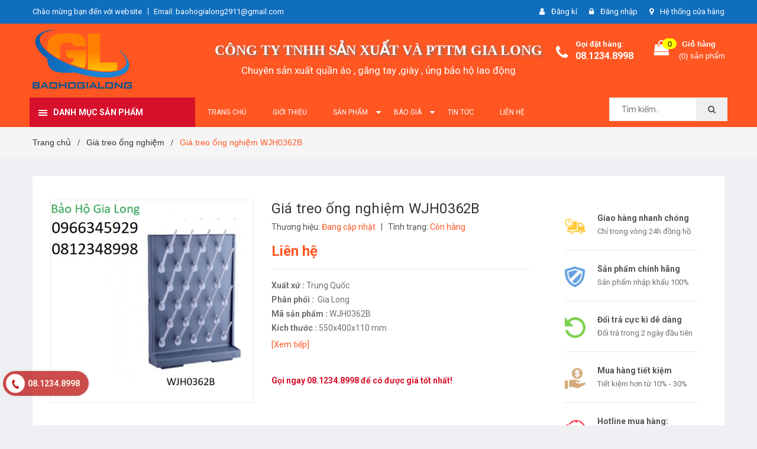

--- FILE ---
content_type: text/html; charset=utf-8
request_url: https://baohogialong.vn/gia-treo-ong-nghiem-wjh0362b
body_size: 28300
content:
<!DOCTYPE html>
<html lang="vi">
	<head>
		<meta charset="UTF-8" />
		<meta name="viewport" content="width=device-width, initial-scale=1, maximum-scale=1">			
		<title>
			Giá treo ống nghiệm WJH0362B | Thiết bị phòng thí nghiệm chất lượng cao
			
			
			 BẢO HỘ LAO ĐỘNG GIA LONG			
		</title>

		<!-- ================= Page description ================== -->
		<meta name="description" content="GIÁ TREO ỐNG NGHIỆM WJH0362B, Vật liệu: Nhựa PP chất lượng cao, kháng hầu hết các loại hóa chất và chống lão hóa, Kiểu: mặt đơn/mặt đôi, Thiết kế: có khay hứng nước phía dưới, các móc có thể tháo lắp, dễ dàng cho việc vệ sinh và thay đổi vị trí móc treo cho phù hợp nhu cầu sử dụng.">
		<!-- ================= Meta ================== -->
		<meta name="keywords" content="Giá treo ống nghiệm WJH0362B, Giá treo ống nghiệm, Thiết bị phòng thí nghiệm, giá treo ống nghiệm, gia treo ong nghiem wjh0362b, giá treo ống nghiệm wjh0362b, BẢO HỘ LAO ĐỘNG GIA LONG, baohogialong.vn"/>		
		<link rel="canonical" href="https://baohogialong.vn/gia-treo-ong-nghiem-wjh0362b"/>
		<meta name='revisit-after' content='1 days' />
		<meta name="robots" content="noodp,index,follow" />
		<!-- ================= Favicon ================== -->
		
		<link rel="icon" href="//bizweb.dktcdn.net/100/378/087/themes/753382/assets/favicon.png?1725443818163" type="image/x-icon" />
		
		<!-- ================= Google Fonts ================== -->
		
		
		
		<link href="//fonts.googleapis.com/css?family=Roboto:400,700" rel="stylesheet" type="text/css" media="all" />
		
		

		<!-- Facebook Open Graph meta tags -->
		

	<meta property="og:type" content="product">
	<meta property="og:title" content="Giá treo ống nghiệm WJH0362B">
	
		<meta property="og:image" content="http://bizweb.dktcdn.net/thumb/grande/100/378/087/products/gia-treo-ong-nghiem-wjh0360b.jpg?v=1600834883370">
		<meta property="og:image:secure_url" content="https://bizweb.dktcdn.net/thumb/grande/100/378/087/products/gia-treo-ong-nghiem-wjh0360b.jpg?v=1600834883370">
	
	<meta property="og:price:amount" content="0">
	<meta property="og:price:currency" content="VND">

<meta property="og:description" content="GIÁ TREO ỐNG NGHIỆM WJH0362B, Vật liệu: Nhựa PP chất lượng cao, kháng hầu hết các loại hóa chất và chống lão hóa, Kiểu: mặt đơn/mặt đôi, Thiết kế: có khay hứng nước phía dưới, các móc có thể tháo lắp, dễ dàng cho việc vệ sinh và thay đổi vị trí móc treo cho phù hợp nhu cầu sử dụng.">
<meta property="og:url" content="https://baohogialong.vn/gia-treo-ong-nghiem-wjh0362b">
<meta property="og:site_name" content="BẢO HỘ LAO ĐỘNG GIA LONG">		

		<!-- Plugin CSS -->	
		<link rel="stylesheet" href="//maxcdn.bootstrapcdn.com/font-awesome/4.7.0/css/font-awesome.min.css">
		<link href="//bizweb.dktcdn.net/100/378/087/themes/753382/assets/owl.carousel.min.css?1725443818163" rel="stylesheet" type="text/css" media="all" />
		<link href="//bizweb.dktcdn.net/100/378/087/themes/753382/assets/base.scss.css?1725443818163" rel="stylesheet" type="text/css" media="all" />	
		<link href="//bizweb.dktcdn.net/100/378/087/themes/753382/assets/module.scss.css?1725443818163" rel="stylesheet" type="text/css" media="all" />
		<link href="//bizweb.dktcdn.net/100/378/087/themes/753382/assets/responsive.scss.css?1725443818163" rel="stylesheet" type="text/css" media="all" />

		<!-- Build Main CSS -->								
		<link href="//bizweb.dktcdn.net/100/378/087/themes/753382/assets/style.scss.css?1725443818163" rel="stylesheet" type="text/css" media="all" />	



		<!-- Header JS -->	
		<script src="//bizweb.dktcdn.net/100/378/087/themes/753382/assets/jquery-2.2.3.min.js?1725443818163" type="text/javascript"></script>
		
		<script src="//bizweb.dktcdn.net/100/378/087/themes/753382/assets/countdown.js?1725443818163" type="text/javascript"></script>
		
		<!-- Bizweb javascript customer -->
		

		<!-- Bizweb conter for header -->
		<script>
	var Bizweb = Bizweb || {};
	Bizweb.store = 'baohogialong.mysapo.net';
	Bizweb.id = 378087;
	Bizweb.theme = {"id":753382,"name":"Amomo","role":"main"};
	Bizweb.template = 'product';
	if(!Bizweb.fbEventId)  Bizweb.fbEventId = 'xxxxxxxx-xxxx-4xxx-yxxx-xxxxxxxxxxxx'.replace(/[xy]/g, function (c) {
	var r = Math.random() * 16 | 0, v = c == 'x' ? r : (r & 0x3 | 0x8);
				return v.toString(16);
			});		
</script>
<script>
	(function () {
		function asyncLoad() {
			var urls = ["https://google-shopping.sapoapps.vn/conversion-tracker/global-tag/5692.js?store=baohogialong.mysapo.net","https://google-shopping.sapoapps.vn/conversion-tracker/event-tag/5692.js?store=baohogialong.mysapo.net"];
			for (var i = 0; i < urls.length; i++) {
				var s = document.createElement('script');
				s.type = 'text/javascript';
				s.async = true;
				s.src = urls[i];
				var x = document.getElementsByTagName('script')[0];
				x.parentNode.insertBefore(s, x);
			}
		};
		window.attachEvent ? window.attachEvent('onload', asyncLoad) : window.addEventListener('load', asyncLoad, false);
	})();
</script>


<script>
	window.BizwebAnalytics = window.BizwebAnalytics || {};
	window.BizwebAnalytics.meta = window.BizwebAnalytics.meta || {};
	window.BizwebAnalytics.meta.currency = 'VND';
	window.BizwebAnalytics.tracking_url = '/s';

	var meta = {};
	
	meta.product = {"id": 19218050, "vendor": "", "name": "Giá treo ống nghiệm WJH0362B",
	"type": "", "price": 0 };
	
	
	for (var attr in meta) {
	window.BizwebAnalytics.meta[attr] = meta[attr];
	}
</script>

	
		<script src="/dist/js/stats.min.js?v=96f2ff2"></script>
	











				

		<script>var ProductReviewsAppUtil=ProductReviewsAppUtil || {};</script>
	</head>
	<body class="amm-page product-page ">
		<div class="hidden-md hidden-lg opacity_menu"></div>
		<div class="opacity_filter"></div>
		<!-- Main content -->
		<!-- Menu mobile -->
<div id="mySidenav" class="sidenav menu_mobile hidden-md hidden-lg">
	<div class="top_menu_mobile">
		<span class="close_menu">
		</span>
	</div>
	<div class="content_memu_mb">
		<div class="link_list_mobile">

			<ul class="ct-mobile hidden">
				

			</ul>
			<ul class="ct-mobile">
				
				<li class="level0 level-top parent level_ico">
					<a href="/">Trang chủ</a>
					
				</li>
				
				<li class="level0 level-top parent level_ico">
					<a href="/gioi-thieu">Giới thiệu</a>
					
				</li>
				
				<li class="level0 level-top parent level_ico">
					<a href="/collections/all">SẢN PHẨM</a>
					
					<i class="ti-plus hide_close fa fa-sort-down"></i>
					<ul class="level0 sub-menu" style="display:none;">
						
						<li class="level1">
							<a href="/puly-keo-day-dien"><span>Puly kéo dây điện</span></a>
							
						</li>
						
						<li class="level1">
							<a href="/tham-cach-dien"><span>Thảm cách điện</span></a>
							
						</li>
						
						<li class="level1">
							<a href="/bo-tiep-dia-di-dong"><span>Bộ tiếp địa di động</span></a>
							
						</li>
						
						<li class="level1">
							<a href="/gang-tay-cao-su-cach-dien"><span>Găng tay cao su cách điện</span></a>
							
						</li>
						
						<li class="level1">
							<a href="/ung-cao-su-cach-dien"><span>Ủng cao su cách điện</span></a>
							
						</li>
						
						<li class="level1">
							<a href="/thang-ghe-cach-dien"><span>Thang - Ghế cách điện</span></a>
							
						</li>
						
						<li class="level1">
							<a href="/sao-cach-dien"><span>Sào cách điện</span></a>
							
						</li>
						
						<li class="level1">
							<a href="/bon-rua-mat-khan-cap"><span>Bồn rửa mắt khẩn cấp</span></a>
							
							<i class="ti-plus hide_close fa fa-sort-down"></i>
							<ul class="level1 sub-menu" style="display:none;">
								
								<li class="level2">
									<a href="/bon-rua-mat-khan-cap-di-dong-1"><span>Bồn rửa mắt khẩn cấp di động</span></a>
								</li>
								
								<li class="level2">
									<a href="/bon-rua-mat-ket-hop-tam-khan-cap-1"><span>Bồn rửa mắt kết hợp tắm khẩn cấp</span></a>
								</li>
								
								<li class="level2">
									<a href="/bon-rua-mat-khan-cap-gan-tuong-1"><span>Bồn rửa mắt khẩn cấp gắn tường</span></a>
								</li>
								
								<li class="level2">
									<a href="/voi-rua-mat-khan-cap"><span>Vòi rửa mắt khẩn cấp</span></a>
								</li>
								
								<li class="level2">
									<a href="/bon-rua-mat-khan-cap-chan-dung"><span>Bồn rửa mắt khẩn cấp chân đứng</span></a>
								</li>
								
							</ul>
							
						</li>
						
						<li class="level1">
							<a href="/but-thu-dien"><span>Bút thử điện</span></a>
							
						</li>
						
						<li class="level1">
							<a href="/ghi-keo-cap-ngam"><span>Ghi kéo cáp ngầm</span></a>
							
						</li>
						
						<li class="level1">
							<a href="/ro-keo-cap-con-lac-chong-xoan"><span>Rọ cáp - con lắc chống xoắn</span></a>
							
						</li>
						
						<li class="level1">
							<a href="/guoc-treo-cot-dien"><span>Guốc trèo cột điện</span></a>
							
						</li>
						
						<li class="level1">
							<a href="/bat-chong-chay"><span>Bạt chống cháy</span></a>
							
						</li>
						
						<li class="level1">
							<a href="/nha-bat-quan-doi"><span>Nhà bạt quân đội</span></a>
							
						</li>
						
						<li class="level1">
							<a href="/con-lan-don-con-lan-goc"><span>Con lăn đơn, con lăn góc</span></a>
							
						</li>
						
						<li class="level1">
							<a href="/bang-su-canh-bao-cap-ngam"><span>Băng - Sứ cảnh báo cáp ngầm</span></a>
							
						</li>
						
						<li class="level1">
							<a href="/can-treo-dien-tu-ocs"><span>Cân treo điện tử OCS</span></a>
							
						</li>
						
						<li class="level1">
							<a href="/tang-do-sat"><span>Tăng đơ sắt, khóa cáp</span></a>
							
						</li>
						
						<li class="level1">
							<a href="/khoa-gian-giao"><span>Khóa giàn giáo</span></a>
							
						</li>
						
						<li class="level1">
							<a href="/bao-tai-tui-dung-cac-loai"><span>Bao tải túi đựng các loại</span></a>
							
						</li>
						
						<li class="level1">
							<a href="/o-phich-cam-cong-nghiep"><span>Ổ phích cắm công nghiệp</span></a>
							
						</li>
						
						<li class="level1">
							<a href="/thiet-bi-phong-thi-nghiem"><span>Thiết bị phòng thí nghiệm</span></a>
							
							<i class="ti-plus hide_close fa fa-sort-down"></i>
							<ul class="level1 sub-menu" style="display:none;">
								
								<li class="level2">
									<a href="/voi-rua-phong-thi-nghiem"><span>Vòi rửa phòng thí nghiệm</span></a>
								</li>
								
								<li class="level2">
									<a href="/chau-rua-chong-hoa-chat"><span>Chậu rửa chống hóa chất</span></a>
								</li>
								
								<li class="level2">
									<a href="/gia-treo-ong-nghiem"><span>Giá treo ống nghiệm</span></a>
								</li>
								
								<li class="level2">
									<a href="/chup-hut-khi-doc"><span>Chụp hút khí độc</span></a>
								</li>
								
								<li class="level2">
									<a href="/quat-hut-hoa-chat"><span>Quạt hút hóa chất</span></a>
								</li>
								
								<li class="level2">
									<a href="/bo-ung-cuu-khan-cap"><span>Bộ ứng cứu khẩn cấp</span></a>
								</li>
								
								<li class="level2">
									<a href="/khay-chong-tran-hoa-chat"><span>Khay chống tràn hóa chất</span></a>
								</li>
								
							</ul>
							
						</li>
						
						<li class="level1">
							<a href="/thiet-bi-an-toan-tren-cao"><span>Thiết bị an toàn trên cao</span></a>
							
							<i class="ti-plus hide_close fa fa-sort-down"></i>
							<ul class="level1 sub-menu" style="display:none;">
								
								<li class="level2">
									<a href="/bat-cong-trinh-cac-loai"><span>Bạt công trình các loại</span></a>
								</li>
								
								<li class="level2">
									<a href="/luoi-cong-trinh-cac-loai"><span>Lưới công trình các loại</span></a>
								</li>
								
								<li class="level2">
									<a href="/khoa-ham-chong-truot"><span>Khóa hãm chống trượt</span></a>
								</li>
								
								<li class="level2">
									<a href="/day-dai-an-toan"><span>Dây đai an toàn</span></a>
								</li>
								
								<li class="level2">
									<a href="/thang-day-thoat-hiem"><span>Thang dây thoát hiểm</span></a>
								</li>
								
								<li class="level2">
									<a href="/day-thung-cac-loai"><span>Dây thừng các loại</span></a>
								</li>
								
								<li class="level2">
									<a href="/ghe-du-son"><span>Ghế đu sơn</span></a>
								</li>
								
							</ul>
							
						</li>
						
						<li class="level1">
							<a href="/thiet-bi-an-toan-giao-thong"><span>Thiết bị an toàn giao thông</span></a>
							
							<i class="ti-plus hide_close fa fa-sort-down"></i>
							<ul class="level1 sub-menu" style="display:none;">
								
								<li class="level2">
									<a href="/bien-canh-bao"><span>Biển cảnh báo</span></a>
								</li>
								
								<li class="level2">
									<a href="/guong-cau-loi"><span>Gương cầu lồi</span></a>
								</li>
								
								<li class="level2">
									<a href="/coc-tieu-giao-thong"><span>Cọc tiêu giao thông</span></a>
								</li>
								
								<li class="level2">
									<a href="/gay-den-canh-bao-su-co"><span>Gậy, đèn cảnh báo sự cố</span></a>
								</li>
								
								<li class="level2">
									<a href="/day-phan-quang-day-canh-bao"><span>Dây phản quang, dây cảnh báo</span></a>
								</li>
								
								<li class="level2">
									<a href="/go-giam-toc-chan-lui-xe"><span>Gờ giảm tốc - chặn lùi xe</span></a>
								</li>
								
							</ul>
							
						</li>
						
						<li class="level1">
							<a href="/thiet-bi-bao-ve-mat-mat-ho-hap"><span>Thiết bị bảo vệ mặt, hô hấp</span></a>
							
							<i class="ti-plus hide_close fa fa-sort-down"></i>
							<ul class="level1 sub-menu" style="display:none;">
								
								<li class="level2">
									<a href="/mat-na"><span>Mặt nạ phòng độc</span></a>
								</li>
								
								<li class="level2">
									<a href="/khau-trang"><span>Khẩu trang</span></a>
								</li>
								
								<li class="level2">
									<a href="/kinh-bao-ho"><span>Kính bảo hộ</span></a>
								</li>
								
							</ul>
							
						</li>
						
						<li class="level1">
							<a href="/thiet-bi-phu-kien-nang-ha"><span>Thiết bị phụ kiện nâng hạ</span></a>
							
							<i class="ti-plus hide_close fa fa-sort-down"></i>
							<ul class="level1 sub-menu" style="display:none;">
								
								<li class="level2">
									<a href="/pa-lang-xich-keo-tay"><span>Pa lăng xích kéo tay</span></a>
								</li>
								
								<li class="level2">
									<a href="/pa-lang-xich-lac-tay"><span>Pa lăng xích lắc tay</span></a>
								</li>
								
								<li class="level2">
									<a href="/lac-tay-cap"><span>Lắc tay cáp</span></a>
								</li>
								
								<li class="level2">
									<a href="/coc-kep-cap"><span>Cóc kẹp cáp</span></a>
								</li>
								
								<li class="level2">
									<a href="/day-tang-do-chang-hang"><span>Dây tăng đơ chằng hàng</span></a>
								</li>
								
								<li class="level2">
									<a href="/day-cap-vai-cau-hang"><span>Dây cáp vải cẩu hàng</span></a>
								</li>
								
							</ul>
							
						</li>
						
						<li class="level1">
							<a href="/thiet-bi-phong-chay-chua-chay"><span>Thiết bị phòng cháy chữa cháy</span></a>
							
							<i class="ti-plus hide_close fa fa-sort-down"></i>
							<ul class="level1 sub-menu" style="display:none;">
								
								<li class="level2">
									<a href="/binh-chua-chay-binh-cuu-hoa"><span>Bình chữa cháy, bình cứu hỏa</span></a>
								</li>
								
								<li class="level2">
									<a href="/hop-ke-dung-binh-chua-chay"><span>Hộp, kệ đựng bình chữa cháy</span></a>
								</li>
								
								<li class="level2">
									<a href="/cuon-voi-phong-chay-chua-chay"><span>Lăng phun, van góc, cuộn vòi chữa cháy</span></a>
								</li>
								
								<li class="level2">
									<a href="/den-exit-den-canh-bao-su-co"><span>Đèn exit, đèn cảnh báo sự cố</span></a>
								</li>
								
								<li class="level2">
									<a href="/quan-ao-chiu-nhiet-chong-chay"><span>Quần áo chịu nhiệt, chống cháy</span></a>
								</li>
								
							</ul>
							
						</li>
						
						<li class="level1">
							<a href="/trang-phuc-bao-ho-lao-dong"><span>Trang phục bảo hộ lao động</span></a>
							
							<i class="ti-plus hide_close fa fa-sort-down"></i>
							<ul class="level1 sub-menu" style="display:none;">
								
								<li class="level2">
									<a href="/quan-ao-bao-ho-lao-dong"><span>Quần áo bảo hộ lao động</span></a>
								</li>
								
								<li class="level2">
									<a href="/ao-phan-quang-cac-loai"><span>Áo phản quang các loại</span></a>
								</li>
								
								<li class="level2">
									<a href="/quan-ao-mua"><span>Quần áo mưa</span></a>
								</li>
								
								<li class="level2">
									<a href="/quan-ao-bao-ve"><span>Quần áo bảo vệ</span></a>
								</li>
								
							</ul>
							
						</li>
						
						<li class="level1">
							<a href="/thiet-bi-bao-ve-chan"><span>Thiết bị bảo vệ chân</span></a>
							
							<i class="ti-plus hide_close fa fa-sort-down"></i>
							<ul class="level1 sub-menu" style="display:none;">
								
								<li class="level2">
									<a href="/ung-bao-ho-lao-dong"><span>Ủng bảo hộ lao động</span></a>
								</li>
								
								<li class="level2">
									<a href="/giay-bao-ho-lao-dong"><span>Giầy bảo hộ lao động</span></a>
								</li>
								
							</ul>
							
						</li>
						
						<li class="level1">
							<a href="/thiet-bi-an-toan-song-nuoc"><span>Thiết bị an toàn sông nước</span></a>
							
						</li>
						
						<li class="level1">
							<a href="/thiet-bi-bao-ve-dau"><span>Thiết bị bảo vệ đầu</span></a>
							
						</li>
						
						<li class="level1">
							<a href="/thiet-bi-bao-ve-tai"><span>Thiết bị bảo vệ tai</span></a>
							
						</li>
						
						<li class="level1">
							<a href="/thiet-bi-bao-ve-tay"><span>Thiết bị bảo vệ tay</span></a>
							
						</li>
						
						<li class="level1">
							<a href="/kim-cat-cap-nhong"><span>Kìm cắt cáp nhông</span></a>
							
						</li>
						
						<li class="level1">
							<a href="/hang-rao-xep-di-dong"><span>Hàng rào xếp di động</span></a>
							
						</li>
						
						<li class="level1">
							<a href="/me-ra-day-cap"><span>Mễ ra dây cáp</span></a>
							
						</li>
						
						<li class="level1">
							<a href="/xe-nang-tay"><span>Xe nâng tay</span></a>
							
						</li>
						
					</ul>
					
				</li>
				
				<li class="level0 level-top parent level_ico">
					<a href="/">Báo giá</a>
					
					<i class="ti-plus hide_close fa fa-sort-down"></i>
					<ul class="level0 sub-menu" style="display:none;">
						
						<li class="level1">
							<a href="/"><span>Báo giá bồn rửa mắt khẩn cấp</span></a>
							
						</li>
						
						<li class="level1">
							<a href="/"><span>Báo giá sào cách điện</span></a>
							
						</li>
						
						<li class="level1">
							<a href="/"><span>Báo giá tiếp địa di động</span></a>
							
						</li>
						
						<li class="level1">
							<a href="/"><span>Báo giá puly kéo dây</span></a>
							
						</li>
						
						<li class="level1">
							<a href="/"><span>Báo giá ghi kéo cáp</span></a>
							
						</li>
						
						<li class="level1">
							<a href="/"><span>Báo giá guốc trèo</span></a>
							
						</li>
						
						<li class="level1">
							<a href="/"><span>Báo giá găng tay cách điện</span></a>
							
						</li>
						
						<li class="level1">
							<a href="/"><span>Báo giá ủng cách điện</span></a>
							
						</li>
						
						<li class="level1">
							<a href="/"><span>Báo giá thảm cách điện</span></a>
							
						</li>
						
						<li class="level1">
							<a href="/"><span>Báo giá dây cáp vải cẩu hàng</span></a>
							
						</li>
						
						<li class="level1">
							<a href="/"><span>Báo giá dây chằng hàng tăng đơ</span></a>
							
						</li>
						
						<li class="level1">
							<a href="/"><span>Báo giá pa lăng xích kéo tay</span></a>
							
						</li>
						
						<li class="level1">
							<a href="/"><span>Báo giá thang dây cứu hộ</span></a>
							
						</li>
						
						<li class="level1">
							<a href="/"><span>Báo giá khóa hãm chống trượt</span></a>
							
						</li>
						
						<li class="level1">
							<a href="/"><span>Báo giá dây đai an toàn</span></a>
							
						</li>
						
						<li class="level1">
							<a href="/"><span>Báo giá dây thừng</span></a>
							
						</li>
						
						<li class="level1">
							<a href="/"><span>Báo giá lưới che công trình</span></a>
							
						</li>
						
						<li class="level1">
							<a href="/"><span>Báo giá bạt công trình</span></a>
							
						</li>
						
						<li class="level1">
							<a href="/"><span>Báo giá dây phản quang</span></a>
							
						</li>
						
						<li class="level1">
							<a href="/"><span>Báo giá biển cảnh báo</span></a>
							
						</li>
						
						<li class="level1">
							<a href="/"><span>Báo giá gương cầu lồi</span></a>
							
						</li>
						
						<li class="level1">
							<a href="/"><span>Báo giá cóc kẹp cáp</span></a>
							
						</li>
						
						<li class="level1">
							<a href="/"><span>Báo giá rọ kéo cáp</span></a>
							
						</li>
						
					</ul>
					
				</li>
				
				<li class="level0 level-top parent level_ico">
					<a href="/tin-tuc">Tin tức</a>
					
				</li>
				
				<li class="level0 level-top parent level_ico">
					<a href="/lien-he">Liên hệ</a>
					
				</li>
				
			</ul>
		</div>
	</div>

</div>
<!-- End -->
<header class="header">	
	
<div class="topbar">
	<div class="container">
		<div class="row">
			<div class="col-md-6 col-sm-6 col-xs-12">
				<ul class="list-inline topbar_left hidden-sm hidden-xs">
		
					<li>
						<span class="welcome_text">Chào mừng bạn đến với website</span>
					</li>
			
					<li class="topbar-email">
						<a href="mailto:baohogialong2911@gmail.com">
						Email: baohogialong2911@gmail.com
						</a>
					</li>
		
				</ul>       
			</div>

			<div class="col-md-6 col-sm-6 d-list col-xs-12 a-right topbar_right">
				<div class="list-inline a-center f-right">
					<ul>
						
						
						<li>
							<i class="fa fa-user"></i>
							<a href="/account/register" title="Đăng ký" class="account_a">
								<span>Đăng kí</span>
							</a>
						</li>
						<li>
							<i class="fa fa-lock"></i>
							<a href="/account/login" title="Đăng nhập" class="account_a">
								<span>Đăng nhập</span>
							</a>
						</li>
						
						<li>
							<i class="fa fa-map-marker"></i>
							<a href="/lien-he" title="Liên hệ" class="account_a">
								Hệ thống cửa hàng
							</a>
						</li>
					</ul>
				</div>


			</div>
		</div>
	</div>
</div>
	<div class="mid-header">
		<div class="container">
			<div class="row">
				<div class="content_header">
					<div class="header-main">
						<div class="menu-bar-h nav-mobile-button hidden-md hidden-lg">
							<a href="#nav-mobile"><img src="//bizweb.dktcdn.net/100/378/087/themes/753382/assets/icon-mobile-menu.png?1725443818163" alt="menu bar" /></a>
						</div>
						<div class="col-lg-3 col-md-3">
							<div class="logo">

								
								<a href="/" class="logo-wrapper ">					
									<img src="//bizweb.dktcdn.net/100/378/087/themes/753382/assets/logo.png?1725443818163" alt="logo ">					
								</a>
								
							</div>
						</div>
						<div class="col-lg-6 col-md-6 no-padding col-sm-12 col-xs-12 a-center hidden-xs" style="color: #fff;font-size: 17px;">
							<div class="slogan" style="font-weight: bold;">CÔNG TY TNHH SẢN XUẤT VÀ PTTM GIA LONG</div>
							<p>
								Chuyên sản xuất quần áo , găng tay ,giày , ủng bảo hộ lao động
							</p>
							<div class="header-left hidden-lg hidden-md">
								<div class="header_search header_searchs">
	<form class="input-group search-bar" action="/search" method="get" role="search">
		<div class="collection-selector">
			<div class="search_text">
				
				Tất cả
			</div>
			<div id="search_info" class="list_search" style="display: none;">
				  
				<div class="search_item " data-coll-id="4234251">Xe nâng tay</div>
				  
				<div class="search_item " data-coll-id="3870006">Mễ ra dây cáp</div>
				  
				<div class="search_item " data-coll-id="3095078">Hàng rào xếp di động</div>
				  
				<div class="search_item " data-coll-id="2724436">Bồn rửa mắt khẩn cấp c...</div>
				  
				<div class="search_item " data-coll-id="2724429">Bồn rửa mắt khẩn cấp d...</div>
				  
				<div class="search_item " data-coll-id="2724416">Vòi rửa mắt khẩn cấp</div>
				  
				<div class="search_item " data-coll-id="2724409">Bồn rửa mắt khẩn cấp g...</div>
				  
				<div class="search_item " data-coll-id="2724407">Bồn rửa mắt kết hợp tắ...</div>
				  
				<div class="search_item " data-coll-id="2439057">Kìm cắt cáp nhông</div>
				  
				<div class="search_item " data-coll-id="2416739">Thang - Ghế cách điện</div>
				  
				<div class="search_item " data-coll-id="2397440">Băng - Sứ cảnh báo cáp...</div>
				  
				<div class="search_item " data-coll-id="2357861">Quần áo chịu nhiệt, ch...</div>
				  
				<div class="search_item " data-coll-id="2357844">Đèn exit, đèn cảnh báo...</div>
				  
				<div class="search_item " data-coll-id="2352810">Khay chống tràn hóa chất</div>
				  
				<div class="search_item " data-coll-id="2352808">Bộ ứng cứu khẩn cấp</div>
				  
				<div class="search_item " data-coll-id="2352707">Quạt hút hóa chất</div>
				  
				<div class="search_item " data-coll-id="2352677">Chụp hút khí độc</div>
				  
				<div class="search_item " data-coll-id="2352654">Giá treo ống nghiệm</div>
				  
				<div class="search_item " data-coll-id="2352649">Chậu rửa chống hóa chất</div>
				  
				<div class="search_item " data-coll-id="2352637">Vòi rửa phòng thí nghiệm</div>
				  
				<div class="search_item " data-coll-id="2352620">Thiết bị phòng thí nghiệm</div>
				  
				<div class="search_item " data-coll-id="2352088">Cân treo điện tử OCS</div>
				  
				<div class="search_item " data-coll-id="2343429">Rọ cáp - con lắc chống...</div>
				  
				<div class="search_item " data-coll-id="2343146">Con lăn đơn, con lăn góc</div>
				  
				<div class="search_item " data-coll-id="2238213">Bạt chống cháy</div>
				  
				<div class="search_item " data-coll-id="2150455">Gờ giảm tốc - chặn lùi xe</div>
				  
				<div class="search_item " data-coll-id="2144729">Khóa giàn giáo</div>
				  
				<div class="search_item " data-coll-id="2144724">Tăng đơ sắt, khóa cáp</div>
				  
				<div class="search_item " data-coll-id="2135216">Quần áo mưa</div>
				  
				<div class="search_item " data-coll-id="2135215">Áo phản quang các loại</div>
				  
				<div class="search_item " data-coll-id="2135214">Quần áo bảo hộ lao động</div>
				  
				<div class="search_item " data-coll-id="2135213">Quần áo bảo vệ</div>
				  
				<div class="search_item " data-coll-id="2135212">Giầy bảo hộ lao động</div>
				  
				<div class="search_item " data-coll-id="2135210">Ủng bảo hộ lao động</div>
				  
				<div class="search_item " data-coll-id="2135208">Bình chữa cháy, bình c...</div>
				  
				<div class="search_item " data-coll-id="2135207">Hộp, kệ đựng bình chữa...</div>
				  
				<div class="search_item " data-coll-id="2135206">Cuộn vòi phòng cháy ch...</div>
				  
				<div class="search_item " data-coll-id="2135197">Cóc kẹp cáp</div>
				  
				<div class="search_item " data-coll-id="2135193">Dây cáp vải cẩu hàng</div>
				  
				<div class="search_item " data-coll-id="2135191">Dây tăng đơ chằng hàng</div>
				  
				<div class="search_item " data-coll-id="2135188">Lắc tay cáp</div>
				  
				<div class="search_item " data-coll-id="2135187">Pa lăng xích lắc tay</div>
				  
				<div class="search_item " data-coll-id="2135185">Pa lăng xích kéo tay</div>
				  
				<div class="search_item " data-coll-id="2135176">Khẩu trang</div>
				  
				<div class="search_item " data-coll-id="2135170">Kính bảo hộ</div>
				  
				<div class="search_item " data-coll-id="2135169">Mặt nạ phòng độc</div>
				  
				<div class="search_item " data-coll-id="2135164">Dây phản quang, dây cả...</div>
				  
				<div class="search_item " data-coll-id="2135163">Gậy, đèn cảnh báo sự cố</div>
				  
				<div class="search_item " data-coll-id="2135162">Cọc tiêu giao thông</div>
				  
				<div class="search_item " data-coll-id="2135161">Gương cầu lồi</div>
				
				<div class="liner_search"></div>
				<div class="search_item active" data-coll-id="0">Tất cả</div>
			</div>
		</div>
		<input type="search" name="query" value="" placeholder="Tìm kiếm sản phẩm... " class="input-group-field st-default-search-input search-text" autocomplete="off">
		<span class="input-group-btn">
			<button class="btn icon-fallback-text">
				<span class="fa fa-search" ></span> 
			</button>
		</span>
	</form>
</div> 
							</div>
						</div>
						<div class="col-lg-3 col-md-3">
							<div class="header-right">
								<div class="header-acount hidden-lg-down">
									<div class="wishlist_header hidden-xs hidden-sm">
										
										
										<div class="img_hotline"><i class="fa fa-phone"></i></div>
										<span class="text_hotline">Gọi đặt hàng:</span> <a class="phone-order" href="tel:08.1234.8998">08.1234.8998</a>
										
										
									</div>
									<div class="top-cart-contain f-right hidden-xs hidden-sm visible-md visible-lg">
										<div class="mini-cart text-xs-center">
											<div class="heading-cart">
												<a class="bg_cart" href="/cart" title="Giỏ hàng">
													<span class="absolute count_item count_item_pr"></span>
													
													<i class="fa fa-shopping-bag"></i>
													<span class="block-small-cart">
														<span class="text-giohang hidden-xs">Giỏ hàng</span>
														<span class="block-count-pr">(<span class="count_item count_item_pr"></span>) sản phẩm </span>
													</span>
												</a>
											</div>	
											<div class="top-cart-content">					
												<ul id="cart-sidebar" class="mini-products-list count_li">
													<li class="list-item">
														<ul></ul>
													</li>
													<li class="action">
														<ul>
															<li class="li-fix-1">
																<div class="top-subtotal">
																	Tổng tiền thanh toán: 
																	<span class="price"></span>
																</div>
															</li>
															<li class="li-fix-2" style="">
																<div class="actions">
																	<a href="/cart" class="btn btn-primary" title="Giỏ hàng">
																		<span>Giỏ hàng</span>
																	</a>
																	<a href="/checkout" class="btn btn-checkout btn-gray" title="Thanh toán">
																		<span>Thanh toán</span>
																	</a>
																</div>
															</li>
														</ul>
													</li>
												</ul>
											</div>
										</div>
									</div>
									<div class="top-cart-contain f-right hidden-lg hidden-md visible-xs visible-sm">
										<div class="mini-cart text-xs-center">
											<div class="heading-cart">
												<a class="bg_cart" href="/cart" title="Giỏ hàng">
													<span class="absolute count_item count_item_pr"></span>
													<img alt="Giỏ hàng" src="//bizweb.dktcdn.net/thumb/icon/100/378/087/themes/753382/assets/icon-bag.png?1725443818163"/>	
													
												</a>
											</div>	
										</div>
									</div>
								</div>
							</div>
						</div>
					</div>
					
				</div>
			</div>
		</div>
	</div>

	<div class="header-nav">	
	<div class="container ">
		<div class="row">
			
			<div class="col-md-3 col-sm-12 col-xs-12 vertical-menu-home padding-small">
				<div id="section-verticalmenu" class=" block block-verticalmenu float-vertical float-vertical-left">
	<div class="bg-vertical"></div>
	
  		<h4 class="block-title float-vertical-button">
		  <span class="verticalMenu-toggle"></span>
          <span class="verticalMenu-text">Danh mục sản phẩm</span>	
     
      </h4>
  	
  	<div class="block_content">
      <div id="verticalmenu" class="verticalmenu" role="navigation">
          <ul class="nav navbar-nav nav-verticalmenu">
            
			
			  
			   
			  
			   
            
			  
			   
			  
			  

			  
			   
			  
			  

			  
			   
			  
			  

			  
			   
			  
			  

			  
			   
			  
			  

			  
			   
			  
			  

			  
			   
			  
			  

			  
			   
			  
			  

			  
			   
			  
			  

			  
			   
			  
			  

			  
			   
			  
			  

			  
			  
			  
           	  
            	<li class="   vermenu-option-1 ">
				 
				  <a class="link-lv1" href="/puly-keo-day-dien" title="Puly kéo dây điện">
					
					  
					  <i class="fa fa-star"></i> 
					    
                    
					<span class="menu-icon">
					  <span class="menu-title">Puly kéo dây điện</span>
					</span>
             
				  </a>
				</li> 
            	
          	  	
            
			
			  
			   
			  
			   
            
			  
			   
			  
			  

			  
			   
			  
			  

			  
			   
			  
			  

			  
			   
			  
			  

			  
			   
			  
			  

			  
			   
			  
			  

			  
			   
			  
			  

			  
			   
			  
			  

			  
			   
			  
			  

			  
			   
			  
			  

			  
			   
			  
			  

			  
			  
			  
           	  
            	<li class="   vermenu-option-2 ">
				 
				  <a class="link-lv1" href="/tham-cach-dien" title="Thảm cách điện">
					
					  
					  <i class="fa fa-star"></i> 
					    
                    
					<span class="menu-icon">
					  <span class="menu-title">Thảm cách điện</span>
					</span>
             
				  </a>
				</li> 
            	
          	  	
            
			
			  
			   
			  
			   
            
			  
			   
			  
			  

			  
			   
			  
			  

			  
			   
			  
			  

			  
			   
			  
			  

			  
			   
			  
			  

			  
			   
			  
			  

			  
			   
			  
			  

			  
			   
			  
			  

			  
			   
			  
			  

			  
			   
			  
			  

			  
			   
			  
			  

			  
			  
			  
           	  
            	<li class="   vermenu-option-3 ">
				 
				  <a class="link-lv1" href="/bo-tiep-dia-di-dong" title="Bộ tiếp địa di động">
					
					  
					  <i class="fa fa-star"></i> 
					    
                    
					<span class="menu-icon">
					  <span class="menu-title">Bộ tiếp địa di động</span>
					</span>
             
				  </a>
				</li> 
            	
          	  	
            
			
			  
			   
			  
			   
            
			  
			   
			  
			  

			  
			   
			  
			  

			  
			   
			  
			  

			  
			   
			  
			  

			  
			   
			  
			  

			  
			   
			  
			  

			  
			   
			  
			  

			  
			   
			  
			  

			  
			   
			  
			  

			  
			   
			  
			  

			  
			   
			  
			  

			  
			  
			  
           	  
            	<li class="   vermenu-option-4 ">
				 
				  <a class="link-lv1" href="/gang-tay-cao-su-cach-dien" title="Găng tay cao su cách điện">
					
					  
					  <i class="fa fa-star"></i> 
					    
                    
					<span class="menu-icon">
					  <span class="menu-title">Găng tay cao su cách điện</span>
					</span>
             
				  </a>
				</li> 
            	
          	  	
            
			
			  
			   
			  
			   
            
			  
			   
			  
			  

			  
			   
			  
			  

			  
			   
			  
			  

			  
			   
			  
			  

			  
			   
			  
			  

			  
			   
			  
			  

			  
			   
			  
			  

			  
			   
			  
			  

			  
			   
			  
			  

			  
			   
			  
			  

			  
			   
			  
			  

			  
			  
			  
           	  
            	<li class="   vermenu-option-5 ">
				 
				  <a class="link-lv1" href="/ung-cao-su-cach-dien" title="Ủng cao su cách điện">
					
					  
					  <i class="fa fa-star"></i> 
					    
                    
					<span class="menu-icon">
					  <span class="menu-title">Ủng cao su cách điện</span>
					</span>
             
				  </a>
				</li> 
            	
          	  	
            
			
			  
			   
			  
			   
            
			  
			   
			  
			  

			  
			   
			  
			  

			  
			   
			  
			  

			  
			   
			  
			  

			  
			   
			  
			  

			  
			   
			  
			  

			  
			   
			  
			  

			  
			   
			  
			  

			  
			   
			  
			  

			  
			   
			  
			  

			  
			   
			  
			  

			  
			  
			  
           	  
            	<li class="   vermenu-option-6 ">
				 
				  <a class="link-lv1" href="/thang-ghe-cach-dien" title="Thang - Ghế cách điện">
					
					  
					  <i class="fa fa-star"></i> 
					    
                    
					<span class="menu-icon">
					  <span class="menu-title">Thang - Ghế cách điện</span>
					</span>
             
				  </a>
				</li> 
            	
          	  	
            
			
			  
			   
			  
			   
            
			  
			   
			  
			  

			  
			   
			  
			  

			  
			   
			  
			  

			  
			   
			  
			  

			  
			   
			  
			  

			  
			   
			  
			  

			  
			   
			  
			  

			  
			   
			  
			  

			  
			   
			  
			  

			  
			   
			  
			  

			  
			   
			  
			  

			  
			  
			  
           	  
            	<li class="   vermenu-option-7 ">
				 
				  <a class="link-lv1" href="/sao-cach-dien" title="Sào cách điện">
					
					  
					  <i class="fa fa-star"></i> 
					    
                    
					<span class="menu-icon">
					  <span class="menu-title">Sào cách điện</span>
					</span>
             
				  </a>
				</li> 
            	
          	  	
            
			
			  
			   
			  
			   
            
			  
			   
			  
			  

			  
			   
			  
			  

			  
			   
			  
			  

			  
			   
			  
			  

			  
			   
			  
			  

			  
			   
			  
			  

			  
			   
			  
			  

			  
			   
			  
			  

			  
			   
			  
			  

			  
			   
			  
			  

			  
			   
			  
			  

			  
			  
			  
           	  
			  
              <li class="   parent vermenu-option-8 dropdown">
	
              <a class=" link-lv1"  href="/bon-rua-mat-khan-cap">
				
					  
					  <i class="fa fa-star"></i>
					   
                 
                <span class="menu-icon">
                  <span class="menu-title">Bồn rửa mắt khẩn cấp</span>
                </span>
               
                <b class="dropdown-toggle fa fa-angle-right button-verticalmenu" data-toggle="dropdown"></b>
              </a>
              <div class="dropdown-menu level1">
                <div class="dropdown-menu-inner">
                  <div class="row">
                    <div class="mega-col col-sm-12">
                      <div class="mega-col-inner">
                        <ul>
                          
                          
                          <li class=" no-parent-lv2">
                            <a class="nav-lv2" href="/bon-rua-mat-khan-cap-di-dong-1" title="Bồn rửa mắt khẩn cấp di động">
                              <span class="">Bồn rửa mắt khẩn cấp di động</span>
                            </a>
                          </li>
                          
                          
                          
                          <li class=" no-parent-lv2">
                            <a class="nav-lv2" href="/bon-rua-mat-ket-hop-tam-khan-cap-1" title="Bồn rửa mắt kết hợp tắm khẩn cấp">
                              <span class="">Bồn rửa mắt kết hợp tắm khẩn cấp</span>
                            </a>
                          </li>
                          
                          
                          
                          <li class=" no-parent-lv2">
                            <a class="nav-lv2" href="/bon-rua-mat-khan-cap-gan-tuong-1" title="Bồn rửa mắt khẩn cấp gắn tường">
                              <span class="">Bồn rửa mắt khẩn cấp gắn tường</span>
                            </a>
                          </li>
                          
                          
                          
                          <li class=" no-parent-lv2">
                            <a class="nav-lv2" href="/voi-rua-mat-khan-cap" title="Vòi rửa mắt khẩn cấp">
                              <span class="">Vòi rửa mắt khẩn cấp</span>
                            </a>
                          </li>
                          
                          
                          
                          <li class=" no-parent-lv2">
                            <a class="nav-lv2" href="/bon-rua-mat-khan-cap-chan-dung" title="Bồn rửa mắt khẩn cấp chân đứng">
                              <span class="">Bồn rửa mắt khẩn cấp chân đứng</span>
                            </a>
                          </li>
                          
                          
                        </ul>
                      </div>
                    </div>
                  </div>
                </div>
              </div>
            </li>
            	
          	  	
            
			
			  
			   
			  
			   
            
			  
			   
			  
			  

			  
			   
			  
			  

			  
			   
			  
			  

			  
			   
			  
			  

			  
			   
			  
			  

			  
			   
			  
			  

			  
			   
			  
			  

			  
			   
			  
			  

			  
			   
			  
			  

			  
			   
			  
			  

			  
			   
			  
			  

			  
			  
			  
           	  
            	<li class="hidden-item    vermenu-option-9 ">
				 
				  <a class="link-lv1" href="/but-thu-dien" title="Bút thử điện">
					
					  
					  <i class="fa fa-star"></i> 
					    
                    
					<span class="menu-icon">
					  <span class="menu-title">Bút thử điện</span>
					</span>
             
				  </a>
				</li> 
            	
          	  	
            
			
			  
			   
			  
			   
            
			  
			   
			  
			  

			  
			   
			  
			  

			  
			   
			  
			  

			  
			   
			  
			  

			  
			   
			  
			  

			  
			   
			  
			  

			  
			   
			  
			  

			  
			   
			  
			  

			  
			   
			  
			  

			  
			   
			  
			  

			  
			   
			  
			  

			  
			  
			  
           	  
            	<li class="hidden-item    vermenu-option-10 ">
				 
				  <a class="link-lv1" href="/ghi-keo-cap-ngam" title="Ghi kéo cáp ngầm">
					
					  
					  <i class="fa fa-star"></i> 
					    
                    
					<span class="menu-icon">
					  <span class="menu-title">Ghi kéo cáp ngầm</span>
					</span>
             
				  </a>
				</li> 
            	
          	  	
            
			
			  
			   
			  
			   
            
			  
			   
			  
			  

			  
			   
			  
			  

			  
			   
			  
			  

			  
			   
			  
			  

			  
			   
			  
			  

			  
			   
			  
			  

			  
			   
			  
			  

			  
			   
			  
			  

			  
			   
			  
			  

			  
			   
			  
			  

			  
			   
			  
			  

			  
			  
			  
           	  
            	<li class="hidden-item  hidden-desktop   vermenu-option-11 ">
				 
				  <a class="link-lv1" href="/ro-keo-cap-con-lac-chong-xoan" title="Rọ cáp - con lắc chống xoắn">
					
					  
					  <i class="fa fa-star"></i> 
					    
                    
					<span class="menu-icon">
					  <span class="menu-title">Rọ cáp - con lắc chống xoắn</span>
					</span>
             
				  </a>
				</li> 
            	
          	  	
            
			
			  
			   
			  
			   
            
			  
			   
			  
			  

			  
			   
			  
			  

			  
			   
			  
			  

			  
			   
			  
			  

			  
			   
			  
			  

			  
			   
			  
			  

			  
			   
			  
			  

			  
			   
			  
			  

			  
			   
			  
			  

			  
			   
			  
			  

			  
			   
			  
			  

			  
			  
			  
           	  
            	<li class="hidden-item   bg-white hidden-desktop   vermenu-option-12 ">
				 
				  <a class="link-lv1" href="/guoc-treo-cot-dien" title="Guốc trèo cột điện">
					
					  
					  <i class="fa fa-"></i> 
					    
                    
					<span class="menu-icon">
					  <span class="menu-title">Guốc trèo cột điện</span>
					</span>
             
				  </a>
				</li> 
            	
          	  	
            
			
			  
			   
			  
			   
            
			  
			   
			  
			  

			  
			   
			  
			  

			  
			   
			  
			  

			  
			   
			  
			  

			  
			   
			  
			  

			  
			   
			  
			  

			  
			   
			  
			  

			  
			   
			  
			  

			  
			   
			  
			  

			  
			   
			  
			  

			  
			   
			  
			  

			  
			  
			  
           	  
            	<li class="hidden-item   bg-white hidden-desktop   vermenu-option-13 ">
				 
				  <a class="link-lv1" href="/bat-chong-chay" title="Bạt chống cháy">
					
					  
					  <i class="fa fa-"></i> 
					    
                    
					<span class="menu-icon">
					  <span class="menu-title">Bạt chống cháy</span>
					</span>
             
				  </a>
				</li> 
            	
          	  	
            
			
			  
			   
			  
			   
            
			  
			   
			  
			  

			  
			   
			  
			  

			  
			   
			  
			  

			  
			   
			  
			  

			  
			   
			  
			  

			  
			   
			  
			  

			  
			   
			  
			  

			  
			   
			  
			  

			  
			   
			  
			  

			  
			   
			  
			  

			  
			   
			  
			  

			  
			  
			  
           	  
            	<li class="hidden-item   bg-white hidden-desktop   vermenu-option-14 ">
				 
				  <a class="link-lv1" href="/nha-bat-quan-doi" title="Nhà bạt quân đội">
					
					  
					  <i class="fa fa-"></i> 
					    
                    
					<span class="menu-icon">
					  <span class="menu-title">Nhà bạt quân đội</span>
					</span>
             
				  </a>
				</li> 
            	
          	  	
            
			
			  
			   
			  
			   
            
			  
			   
			  
			  

			  
			   
			  
			  

			  
			   
			  
			  

			  
			   
			  
			  

			  
			   
			  
			  

			  
			   
			  
			  

			  
			   
			  
			  

			  
			   
			  
			  

			  
			   
			  
			  

			  
			   
			  
			  

			  
			   
			  
			  

			  
			  
			  
           	  
            	<li class="hidden-item   bg-white hidden-desktop   vermenu-option-15 ">
				 
				  <a class="link-lv1" href="/con-lan-don-con-lan-goc" title="Con lăn đơn, con lăn góc">
					
					  
					  <i class="fa fa-"></i> 
					    
                    
					<span class="menu-icon">
					  <span class="menu-title">Con lăn đơn, con lăn góc</span>
					</span>
             
				  </a>
				</li> 
            	
          	  	
            
			
			  
			   
			  
			   
            
			  
			   
			  
			  

			  
			   
			  
			  

			  
			   
			  
			  

			  
			   
			  
			  

			  
			   
			  
			  

			  
			   
			  
			  

			  
			   
			  
			  

			  
			   
			  
			  

			  
			   
			  
			  

			  
			   
			  
			  

			  
			   
			  
			  

			  
			  
			  
           	  
            	<li class="hidden-item   bg-white hidden-desktop   vermenu-option-16 ">
				 
				  <a class="link-lv1" href="/bang-su-canh-bao-cap-ngam" title="Băng - Sứ cảnh báo cáp ngầm">
					
					  
					  <i class="fa fa-"></i> 
					    
                    
					<span class="menu-icon">
					  <span class="menu-title">Băng - Sứ cảnh báo cáp ngầm</span>
					</span>
             
				  </a>
				</li> 
            	
          	  	
            
			
			  
			   
			  
			   
            
			  
			   
			  
			  

			  
			   
			  
			  

			  
			   
			  
			  

			  
			   
			  
			  

			  
			   
			  
			  

			  
			   
			  
			  

			  
			   
			  
			  

			  
			   
			  
			  

			  
			   
			  
			  

			  
			   
			  
			  

			  
			   
			  
			  

			  
			  
			  
           	  
            	<li class="hidden-item   bg-white hidden-desktop   vermenu-option-17 ">
				 
				  <a class="link-lv1" href="/can-treo-dien-tu-ocs" title="Cân treo điện tử OCS">
					
					  
					  <i class="fa fa-"></i> 
					    
                    
					<span class="menu-icon">
					  <span class="menu-title">Cân treo điện tử OCS</span>
					</span>
             
				  </a>
				</li> 
            	
          	  	
            
			
			  
			   
			  
			   
            
			  
			   
			  
			  

			  
			   
			  
			  

			  
			   
			  
			  

			  
			   
			  
			  

			  
			   
			  
			  

			  
			   
			  
			  

			  
			   
			  
			  

			  
			   
			  
			  

			  
			   
			  
			  

			  
			   
			  
			  

			  
			   
			  
			  

			  
			  
			  
           	  
            	<li class="hidden-item   bg-white hidden-desktop   vermenu-option-18 ">
				 
				  <a class="link-lv1" href="/tang-do-sat" title="Tăng đơ sắt, khóa cáp">
					
					  
					  <i class="fa fa-"></i> 
					    
                    
					<span class="menu-icon">
					  <span class="menu-title">Tăng đơ sắt, khóa cáp</span>
					</span>
             
				  </a>
				</li> 
            	
          	  	
            
			
			  
			   
			  
			   
            
			  
			   
			  
			  

			  
			   
			  
			  

			  
			   
			  
			  

			  
			   
			  
			  

			  
			   
			  
			  

			  
			   
			  
			  

			  
			   
			  
			  

			  
			   
			  
			  

			  
			   
			  
			  

			  
			   
			  
			  

			  
			   
			  
			  

			  
			  
			  
           	  
            	<li class="hidden-item   bg-white hidden-desktop   vermenu-option-19 ">
				 
				  <a class="link-lv1" href="/khoa-gian-giao" title="Khóa giàn giáo">
					
					  
					  <i class="fa fa-"></i> 
					    
                    
					<span class="menu-icon">
					  <span class="menu-title">Khóa giàn giáo</span>
					</span>
             
				  </a>
				</li> 
            	
          	  	
            
			
			  
			   
			  
			   
            
			  
			   
			  
			  

			  
			   
			  
			  

			  
			   
			  
			  

			  
			   
			  
			  

			  
			   
			  
			  

			  
			   
			  
			  

			  
			   
			  
			  

			  
			   
			  
			  

			  
			   
			  
			  

			  
			   
			  
			  

			  
			   
			  
			  

			  
			  
			  
           	  
            	<li class="hidden-item   bg-white hidden-desktop   vermenu-option-20 ">
				 
				  <a class="link-lv1" href="/bao-tai-tui-dung-cac-loai" title="Bao tải túi đựng các loại">
					
					  
					  <i class="fa fa-"></i> 
					    
                    
					<span class="menu-icon">
					  <span class="menu-title">Bao tải túi đựng các loại</span>
					</span>
             
				  </a>
				</li> 
            	
          	  	
            
			
			  
			   
			  
			   
            
			  
			   
			  
			  

			  
			   
			  
			  

			  
			   
			  
			  

			  
			   
			  
			  

			  
			   
			  
			  

			  
			   
			  
			  

			  
			   
			  
			  

			  
			   
			  
			  

			  
			   
			  
			  

			  
			   
			  
			  

			  
			   
			  
			  

			  
			  
			  
           	  
            	<li class="hidden-item   bg-white hidden-desktop   vermenu-option-21 ">
				 
				  <a class="link-lv1" href="/o-phich-cam-cong-nghiep" title="Ổ phích cắm công nghiệp">
					
					  
					  <i class="fa fa-"></i> 
					    
                    
					<span class="menu-icon">
					  <span class="menu-title">Ổ phích cắm công nghiệp</span>
					</span>
             
				  </a>
				</li> 
            	
          	  	
            
			
			  
			   
			  
			   
            
			  
			   
			  
			  

			  
			   
			  
			  

			  
			   
			  
			  

			  
			   
			  
			  

			  
			   
			  
			  

			  
			   
			  
			  

			  
			   
			  
			  

			  
			   
			  
			  

			  
			   
			  
			  

			  
			   
			  
			  

			  
			   
			  
			  

			  
			  
			  
           	  
			  
              <li class="hidden-item   bg-white hidden-desktop   parent vermenu-option-22 dropdown">
	
              <a class=" link-lv1"  href="/thiet-bi-phong-thi-nghiem">
				
					  
					  <i class="fa fa-"></i>
					   
                 
                <span class="menu-icon">
                  <span class="menu-title">Thiết bị phòng thí nghiệm</span>
                </span>
               
                <b class="dropdown-toggle fa fa-angle-right button-verticalmenu" data-toggle="dropdown"></b>
              </a>
              <div class="dropdown-menu level1">
                <div class="dropdown-menu-inner">
                  <div class="row">
                    <div class="mega-col col-sm-12">
                      <div class="mega-col-inner">
                        <ul>
                          
                          
                          <li class=" no-parent-lv2">
                            <a class="nav-lv2" href="/voi-rua-phong-thi-nghiem" title="Vòi rửa phòng thí nghiệm">
                              <span class="">Vòi rửa phòng thí nghiệm</span>
                            </a>
                          </li>
                          
                          
                          
                          <li class=" no-parent-lv2">
                            <a class="nav-lv2" href="/chau-rua-chong-hoa-chat" title="Chậu rửa chống hóa chất">
                              <span class="">Chậu rửa chống hóa chất</span>
                            </a>
                          </li>
                          
                          
                          
                          <li class=" no-parent-lv2">
                            <a class="nav-lv2" href="/gia-treo-ong-nghiem" title="Giá treo ống nghiệm">
                              <span class="">Giá treo ống nghiệm</span>
                            </a>
                          </li>
                          
                          
                          
                          <li class=" no-parent-lv2">
                            <a class="nav-lv2" href="/chup-hut-khi-doc" title="Chụp hút khí độc">
                              <span class="">Chụp hút khí độc</span>
                            </a>
                          </li>
                          
                          
                          
                          <li class=" no-parent-lv2">
                            <a class="nav-lv2" href="/quat-hut-hoa-chat" title="Quạt hút hóa chất">
                              <span class="">Quạt hút hóa chất</span>
                            </a>
                          </li>
                          
                          
                          
                          <li class=" no-parent-lv2">
                            <a class="nav-lv2" href="/bo-ung-cuu-khan-cap" title="Bộ ứng cứu khẩn cấp">
                              <span class="">Bộ ứng cứu khẩn cấp</span>
                            </a>
                          </li>
                          
                          
                          
                          <li class=" no-parent-lv2">
                            <a class="nav-lv2" href="/khay-chong-tran-hoa-chat" title="Khay chống tràn hóa chất">
                              <span class="">Khay chống tràn hóa chất</span>
                            </a>
                          </li>
                          
                          
                        </ul>
                      </div>
                    </div>
                  </div>
                </div>
              </div>
            </li>
            	
          	  	
            
			
			  
			   
			  
			   
            
			  
			   
			  
			  

			  
			   
			  
			  

			  
			   
			  
			  

			  
			   
			  
			  

			  
			   
			  
			  

			  
			   
			  
			  

			  
			   
			  
			  

			  
			   
			  
			  

			  
			   
			  
			  

			  
			   
			  
			  

			  
			   
			  
			  

			  
			  
			  
           	  
			  
              <li class="hidden-item   bg-white hidden-desktop   parent vermenu-option-23 dropdown">
	
              <a class=" link-lv1"  href="/thiet-bi-an-toan-tren-cao">
				
					  
					  <i class="fa fa-"></i>
					   
                 
                <span class="menu-icon">
                  <span class="menu-title">Thiết bị an toàn trên cao</span>
                </span>
               
                <b class="dropdown-toggle fa fa-angle-right button-verticalmenu" data-toggle="dropdown"></b>
              </a>
              <div class="dropdown-menu level1">
                <div class="dropdown-menu-inner">
                  <div class="row">
                    <div class="mega-col col-sm-12">
                      <div class="mega-col-inner">
                        <ul>
                          
                          
                          <li class=" no-parent-lv2">
                            <a class="nav-lv2" href="/bat-cong-trinh-cac-loai" title="Bạt công trình các loại">
                              <span class="">Bạt công trình các loại</span>
                            </a>
                          </li>
                          
                          
                          
                          <li class=" no-parent-lv2">
                            <a class="nav-lv2" href="/luoi-cong-trinh-cac-loai" title="Lưới công trình các loại">
                              <span class="">Lưới công trình các loại</span>
                            </a>
                          </li>
                          
                          
                          
                          <li class=" no-parent-lv2">
                            <a class="nav-lv2" href="/khoa-ham-chong-truot" title="Khóa hãm chống trượt">
                              <span class="">Khóa hãm chống trượt</span>
                            </a>
                          </li>
                          
                          
                          
                          <li class=" no-parent-lv2">
                            <a class="nav-lv2" href="/day-dai-an-toan" title="Dây đai an toàn">
                              <span class="">Dây đai an toàn</span>
                            </a>
                          </li>
                          
                          
                          
                          <li class=" no-parent-lv2">
                            <a class="nav-lv2" href="/thang-day-thoat-hiem" title="Thang dây thoát hiểm">
                              <span class="">Thang dây thoát hiểm</span>
                            </a>
                          </li>
                          
                          
                          
                          <li class=" no-parent-lv2">
                            <a class="nav-lv2" href="/day-thung-cac-loai" title="Dây thừng các loại">
                              <span class="">Dây thừng các loại</span>
                            </a>
                          </li>
                          
                          
                          
                          <li class=" no-parent-lv2">
                            <a class="nav-lv2" href="/ghe-du-son" title="Ghế đu sơn">
                              <span class="">Ghế đu sơn</span>
                            </a>
                          </li>
                          
                          
                        </ul>
                      </div>
                    </div>
                  </div>
                </div>
              </div>
            </li>
            	
          	  	
            
			
			  
			   
			  
			   
            
			  
			   
			  
			  

			  
			   
			  
			  

			  
			   
			  
			  

			  
			   
			  
			  

			  
			   
			  
			  

			  
			   
			  
			  

			  
			   
			  
			  

			  
			   
			  
			  

			  
			   
			  
			  

			  
			   
			  
			  

			  
			   
			  
			  

			  
			  
			  
           	  
			  
              <li class="hidden-item   bg-white hidden-desktop   parent vermenu-option-24 dropdown">
	
              <a class=" link-lv1"  href="/thiet-bi-an-toan-giao-thong">
				
					  
					  <i class="fa fa-"></i>
					   
                 
                <span class="menu-icon">
                  <span class="menu-title">Thiết bị an toàn giao thông</span>
                </span>
               
                <b class="dropdown-toggle fa fa-angle-right button-verticalmenu" data-toggle="dropdown"></b>
              </a>
              <div class="dropdown-menu level1">
                <div class="dropdown-menu-inner">
                  <div class="row">
                    <div class="mega-col col-sm-12">
                      <div class="mega-col-inner">
                        <ul>
                          
                          
                          <li class=" no-parent-lv2">
                            <a class="nav-lv2" href="/bien-canh-bao" title="Biển cảnh báo">
                              <span class="">Biển cảnh báo</span>
                            </a>
                          </li>
                          
                          
                          
                          <li class=" no-parent-lv2">
                            <a class="nav-lv2" href="/guong-cau-loi" title="Gương cầu lồi">
                              <span class="">Gương cầu lồi</span>
                            </a>
                          </li>
                          
                          
                          
                          <li class=" no-parent-lv2">
                            <a class="nav-lv2" href="/coc-tieu-giao-thong" title="Cọc tiêu giao thông">
                              <span class="">Cọc tiêu giao thông</span>
                            </a>
                          </li>
                          
                          
                          
                          <li class=" no-parent-lv2">
                            <a class="nav-lv2" href="/gay-den-canh-bao-su-co" title="Gậy, đèn cảnh báo sự cố">
                              <span class="">Gậy, đèn cảnh báo sự cố</span>
                            </a>
                          </li>
                          
                          
                          
                          <li class=" no-parent-lv2">
                            <a class="nav-lv2" href="/day-phan-quang-day-canh-bao" title="Dây phản quang, dây cảnh báo">
                              <span class="">Dây phản quang, dây cảnh báo</span>
                            </a>
                          </li>
                          
                          
                          
                          <li class=" no-parent-lv2">
                            <a class="nav-lv2" href="/go-giam-toc-chan-lui-xe" title="Gờ giảm tốc - chặn lùi xe">
                              <span class="">Gờ giảm tốc - chặn lùi xe</span>
                            </a>
                          </li>
                          
                          
                        </ul>
                      </div>
                    </div>
                  </div>
                </div>
              </div>
            </li>
            	
          	  	
            
			
			  
			   
			  
			   
            
			  
			   
			  
			  

			  
			   
			  
			  

			  
			   
			  
			  

			  
			   
			  
			  

			  
			   
			  
			  

			  
			   
			  
			  

			  
			   
			  
			  

			  
			   
			  
			  

			  
			   
			  
			  

			  
			   
			  
			  

			  
			   
			  
			  

			  
			  
			  
           	  
			  
              <li class="hidden-item   bg-white hidden-desktop   parent vermenu-option-25 dropdown">
	
              <a class=" link-lv1"  href="/thiet-bi-bao-ve-mat-mat-ho-hap">
				
					  
					  <i class="fa fa-"></i>
					   
                 
                <span class="menu-icon">
                  <span class="menu-title">Thiết bị bảo vệ mặt, hô hấp</span>
                </span>
               
                <b class="dropdown-toggle fa fa-angle-right button-verticalmenu" data-toggle="dropdown"></b>
              </a>
              <div class="dropdown-menu level1">
                <div class="dropdown-menu-inner">
                  <div class="row">
                    <div class="mega-col col-sm-12">
                      <div class="mega-col-inner">
                        <ul>
                          
                          
                          <li class=" no-parent-lv2">
                            <a class="nav-lv2" href="/mat-na" title="Mặt nạ phòng độc">
                              <span class="">Mặt nạ phòng độc</span>
                            </a>
                          </li>
                          
                          
                          
                          <li class=" no-parent-lv2">
                            <a class="nav-lv2" href="/khau-trang" title="Khẩu trang">
                              <span class="">Khẩu trang</span>
                            </a>
                          </li>
                          
                          
                          
                          <li class=" no-parent-lv2">
                            <a class="nav-lv2" href="/kinh-bao-ho" title="Kính bảo hộ">
                              <span class="">Kính bảo hộ</span>
                            </a>
                          </li>
                          
                          
                        </ul>
                      </div>
                    </div>
                  </div>
                </div>
              </div>
            </li>
            	
          	  	
            
			
			  
			   
			  
			   
            
			  
			   
			  
			  

			  
			   
			  
			  

			  
			   
			  
			  

			  
			   
			  
			  

			  
			   
			  
			  

			  
			   
			  
			  

			  
			   
			  
			  

			  
			   
			  
			  

			  
			   
			  
			  

			  
			   
			  
			  

			  
			   
			  
			  

			  
			  
			  
           	  
			  
              <li class="hidden-item   bg-white hidden-desktop   parent vermenu-option-26 dropdown">
	
              <a class=" link-lv1"  href="/thiet-bi-phu-kien-nang-ha">
				
					  
					  <i class="fa fa-"></i>
					   
                 
                <span class="menu-icon">
                  <span class="menu-title">Thiết bị phụ kiện nâng hạ</span>
                </span>
               
                <b class="dropdown-toggle fa fa-angle-right button-verticalmenu" data-toggle="dropdown"></b>
              </a>
              <div class="dropdown-menu level1">
                <div class="dropdown-menu-inner">
                  <div class="row">
                    <div class="mega-col col-sm-12">
                      <div class="mega-col-inner">
                        <ul>
                          
                          
                          <li class=" no-parent-lv2">
                            <a class="nav-lv2" href="/pa-lang-xich-keo-tay" title="Pa lăng xích kéo tay">
                              <span class="">Pa lăng xích kéo tay</span>
                            </a>
                          </li>
                          
                          
                          
                          <li class=" no-parent-lv2">
                            <a class="nav-lv2" href="/pa-lang-xich-lac-tay" title="Pa lăng xích lắc tay">
                              <span class="">Pa lăng xích lắc tay</span>
                            </a>
                          </li>
                          
                          
                          
                          <li class=" no-parent-lv2">
                            <a class="nav-lv2" href="/lac-tay-cap" title="Lắc tay cáp">
                              <span class="">Lắc tay cáp</span>
                            </a>
                          </li>
                          
                          
                          
                          <li class=" no-parent-lv2">
                            <a class="nav-lv2" href="/coc-kep-cap" title="Cóc kẹp cáp">
                              <span class="">Cóc kẹp cáp</span>
                            </a>
                          </li>
                          
                          
                          
                          <li class=" no-parent-lv2">
                            <a class="nav-lv2" href="/day-tang-do-chang-hang" title="Dây tăng đơ chằng hàng">
                              <span class="">Dây tăng đơ chằng hàng</span>
                            </a>
                          </li>
                          
                          
                          
                          <li class=" no-parent-lv2">
                            <a class="nav-lv2" href="/day-cap-vai-cau-hang" title="Dây cáp vải cẩu hàng">
                              <span class="">Dây cáp vải cẩu hàng</span>
                            </a>
                          </li>
                          
                          
                        </ul>
                      </div>
                    </div>
                  </div>
                </div>
              </div>
            </li>
            	
          	  	
            
			
			  
			   
			  
			   
            
			  
			   
			  
			  

			  
			   
			  
			  

			  
			   
			  
			  

			  
			   
			  
			  

			  
			   
			  
			  

			  
			   
			  
			  

			  
			   
			  
			  

			  
			   
			  
			  

			  
			   
			  
			  

			  
			   
			  
			  

			  
			   
			  
			  

			  
			  
			  
           	  
			  
              <li class="hidden-item   bg-white hidden-desktop   parent vermenu-option-27 dropdown">
	
              <a class=" link-lv1"  href="/thiet-bi-phong-chay-chua-chay">
				
					  
					  <i class="fa fa-"></i>
					   
                 
                <span class="menu-icon">
                  <span class="menu-title">Thiết bị phòng cháy chữa cháy</span>
                </span>
               
                <b class="dropdown-toggle fa fa-angle-right button-verticalmenu" data-toggle="dropdown"></b>
              </a>
              <div class="dropdown-menu level1">
                <div class="dropdown-menu-inner">
                  <div class="row">
                    <div class="mega-col col-sm-12">
                      <div class="mega-col-inner">
                        <ul>
                          
                          
                          <li class=" no-parent-lv2">
                            <a class="nav-lv2" href="/binh-chua-chay-binh-cuu-hoa" title="Bình chữa cháy, bình cứu hỏa">
                              <span class="">Bình chữa cháy, bình cứu hỏa</span>
                            </a>
                          </li>
                          
                          
                          
                          <li class=" no-parent-lv2">
                            <a class="nav-lv2" href="/hop-ke-dung-binh-chua-chay" title="Hộp, kệ đựng bình chữa cháy">
                              <span class="">Hộp, kệ đựng bình chữa cháy</span>
                            </a>
                          </li>
                          
                          
                          
                          <li class=" no-parent-lv2">
                            <a class="nav-lv2" href="/cuon-voi-phong-chay-chua-chay" title="Lăng phun, van góc, cuộn vòi chữa cháy">
                              <span class="">Lăng phun, van góc, cuộn vòi chữa cháy</span>
                            </a>
                          </li>
                          
                          
                          
                          <li class=" no-parent-lv2">
                            <a class="nav-lv2" href="/den-exit-den-canh-bao-su-co" title="Đèn exit, đèn cảnh báo sự cố">
                              <span class="">Đèn exit, đèn cảnh báo sự cố</span>
                            </a>
                          </li>
                          
                          
                          
                          <li class=" no-parent-lv2">
                            <a class="nav-lv2" href="/quan-ao-chiu-nhiet-chong-chay" title="Quần áo chịu nhiệt, chống cháy">
                              <span class="">Quần áo chịu nhiệt, chống cháy</span>
                            </a>
                          </li>
                          
                          
                        </ul>
                      </div>
                    </div>
                  </div>
                </div>
              </div>
            </li>
            	
          	  	
            
			
			  
			   
			  
			   
            
			  
			   
			  
			  

			  
			   
			  
			  

			  
			   
			  
			  

			  
			   
			  
			  

			  
			   
			  
			  

			  
			   
			  
			  

			  
			   
			  
			  

			  
			   
			  
			  

			  
			   
			  
			  

			  
			   
			  
			  

			  
			   
			  
			  

			  
			  
			  
           	  
			  
              <li class="hidden-item   bg-white hidden-desktop   parent vermenu-option-28 dropdown">
	
              <a class=" link-lv1"  href="/trang-phuc-bao-ho-lao-dong">
				
					  
					  <i class="fa fa-"></i>
					   
                 
                <span class="menu-icon">
                  <span class="menu-title">Trang phục bảo hộ lao động</span>
                </span>
               
                <b class="dropdown-toggle fa fa-angle-right button-verticalmenu" data-toggle="dropdown"></b>
              </a>
              <div class="dropdown-menu level1">
                <div class="dropdown-menu-inner">
                  <div class="row">
                    <div class="mega-col col-sm-12">
                      <div class="mega-col-inner">
                        <ul>
                          
                          
                          <li class=" no-parent-lv2">
                            <a class="nav-lv2" href="/quan-ao-bao-ho-lao-dong" title="Quần áo bảo hộ lao động">
                              <span class="">Quần áo bảo hộ lao động</span>
                            </a>
                          </li>
                          
                          
                          
                          <li class=" no-parent-lv2">
                            <a class="nav-lv2" href="/ao-phan-quang-cac-loai" title="Áo phản quang các loại">
                              <span class="">Áo phản quang các loại</span>
                            </a>
                          </li>
                          
                          
                          
                          <li class=" no-parent-lv2">
                            <a class="nav-lv2" href="/quan-ao-mua" title="Quần áo mưa">
                              <span class="">Quần áo mưa</span>
                            </a>
                          </li>
                          
                          
                          
                          <li class=" no-parent-lv2">
                            <a class="nav-lv2" href="/quan-ao-bao-ve" title="Quần áo bảo vệ">
                              <span class="">Quần áo bảo vệ</span>
                            </a>
                          </li>
                          
                          
                        </ul>
                      </div>
                    </div>
                  </div>
                </div>
              </div>
            </li>
            	
          	  	
            
			
			  
			   
			  
			   
            
			  
			   
			  
			  

			  
			   
			  
			  

			  
			   
			  
			  

			  
			   
			  
			  

			  
			   
			  
			  

			  
			   
			  
			  

			  
			   
			  
			  

			  
			   
			  
			  

			  
			   
			  
			  

			  
			   
			  
			  

			  
			   
			  
			  

			  
			  
			  
           	  
			  
              <li class="hidden-item   bg-white hidden-desktop   parent vermenu-option-29 dropdown">
	
              <a class=" link-lv1"  href="/thiet-bi-bao-ve-chan">
				
					  
					  <i class="fa fa-"></i>
					   
                 
                <span class="menu-icon">
                  <span class="menu-title">Thiết bị bảo vệ chân</span>
                </span>
               
                <b class="dropdown-toggle fa fa-angle-right button-verticalmenu" data-toggle="dropdown"></b>
              </a>
              <div class="dropdown-menu level1">
                <div class="dropdown-menu-inner">
                  <div class="row">
                    <div class="mega-col col-sm-12">
                      <div class="mega-col-inner">
                        <ul>
                          
                          
                          <li class=" no-parent-lv2">
                            <a class="nav-lv2" href="/ung-bao-ho-lao-dong" title="Ủng bảo hộ lao động">
                              <span class="">Ủng bảo hộ lao động</span>
                            </a>
                          </li>
                          
                          
                          
                          <li class=" no-parent-lv2">
                            <a class="nav-lv2" href="/giay-bao-ho-lao-dong" title="Giầy bảo hộ lao động">
                              <span class="">Giầy bảo hộ lao động</span>
                            </a>
                          </li>
                          
                          
                        </ul>
                      </div>
                    </div>
                  </div>
                </div>
              </div>
            </li>
            	
          	  	
            
			
			  
			   
			  
			   
            
			  
			   
			  
			  

			  
			   
			  
			  

			  
			   
			  
			  

			  
			   
			  
			  

			  
			   
			  
			  

			  
			   
			  
			  

			  
			   
			  
			  

			  
			   
			  
			  

			  
			   
			  
			  

			  
			   
			  
			  

			  
			   
			  
			  

			  
			  
			  
           	  
            	<li class="hidden-item   bg-white hidden-desktop   vermenu-option-30 ">
				 
				  <a class="link-lv1" href="/thiet-bi-an-toan-song-nuoc" title="Thiết bị an toàn sông nước">
					
					  
					  <i class="fa fa-"></i> 
					    
                    
					<span class="menu-icon">
					  <span class="menu-title">Thiết bị an toàn sông nước</span>
					</span>
             
				  </a>
				</li> 
            	
          	  	
            
			
			  
			   
			  
			   
            
			  
			   
			  
			  

			  
			   
			  
			  

			  
			   
			  
			  

			  
			   
			  
			  

			  
			   
			  
			  

			  
			   
			  
			  

			  
			   
			  
			  

			  
			   
			  
			  

			  
			   
			  
			  

			  
			   
			  
			  

			  
			   
			  
			  

			  
			  
			  
           	  
            	<li class="hidden-item   bg-white hidden-desktop   vermenu-option-31 ">
				 
				  <a class="link-lv1" href="/thiet-bi-bao-ve-dau" title="Thiết bị bảo vệ đầu">
					
					  
					  <i class="fa fa-"></i> 
					    
                    
					<span class="menu-icon">
					  <span class="menu-title">Thiết bị bảo vệ đầu</span>
					</span>
             
				  </a>
				</li> 
            	
          	  	
            
			
			  
			   
			  
			   
            
			  
			   
			  
			  

			  
			   
			  
			  

			  
			   
			  
			  

			  
			   
			  
			  

			  
			   
			  
			  

			  
			   
			  
			  

			  
			   
			  
			  

			  
			   
			  
			  

			  
			   
			  
			  

			  
			   
			  
			  

			  
			   
			  
			  

			  
			  
			  
           	  
            	<li class="hidden-item   bg-white hidden-desktop   vermenu-option-32 ">
				 
				  <a class="link-lv1" href="/thiet-bi-bao-ve-tai" title="Thiết bị bảo vệ tai">
					
					  
					  <i class="fa fa-"></i> 
					    
                    
					<span class="menu-icon">
					  <span class="menu-title">Thiết bị bảo vệ tai</span>
					</span>
             
				  </a>
				</li> 
            	
          	  	
            
			
			  
			   
			  
			   
            
			  
			   
			  
			  

			  
			   
			  
			  

			  
			   
			  
			  

			  
			   
			  
			  

			  
			   
			  
			  

			  
			   
			  
			  

			  
			   
			  
			  

			  
			   
			  
			  

			  
			   
			  
			  

			  
			   
			  
			  

			  
			   
			  
			  

			  
			  
			  
           	  
            	<li class="hidden-item   bg-white hidden-desktop   vermenu-option-33 ">
				 
				  <a class="link-lv1" href="/thiet-bi-bao-ve-tay" title="Thiết bị bảo vệ tay">
					
					  
					  <i class="fa fa-"></i> 
					    
                    
					<span class="menu-icon">
					  <span class="menu-title">Thiết bị bảo vệ tay</span>
					</span>
             
				  </a>
				</li> 
            	
          	  	
            
			
			  
			   
			  
			   
            
			  
			   
			  
			  

			  
			   
			  
			  

			  
			   
			  
			  

			  
			   
			  
			  

			  
			   
			  
			  

			  
			   
			  
			  

			  
			   
			  
			  

			  
			   
			  
			  

			  
			   
			  
			  

			  
			   
			  
			  

			  
			   
			  
			  

			  
			  
			  
           	  
            	<li class="hidden-item   bg-white hidden-desktop   vermenu-option-34 ">
				 
				  <a class="link-lv1" href="/kim-cat-cap-nhong" title="Kìm cắt cáp nhông">
					
					  
					  <i class="fa fa-"></i> 
					    
                    
					<span class="menu-icon">
					  <span class="menu-title">Kìm cắt cáp nhông</span>
					</span>
             
				  </a>
				</li> 
            	
          	  	
            
			
			  
			   
			  
			   
            
			  
			   
			  
			  

			  
			   
			  
			  

			  
			   
			  
			  

			  
			   
			  
			  

			  
			   
			  
			  

			  
			   
			  
			  

			  
			   
			  
			  

			  
			   
			  
			  

			  
			   
			  
			  

			  
			   
			  
			  

			  
			   
			  
			  

			  
			  
			  
           	  
            	<li class="hidden-item   bg-white hidden-desktop   vermenu-option-35 ">
				 
				  <a class="link-lv1" href="/hang-rao-xep-di-dong" title="Hàng rào xếp di động">
					
					  
					  <i class="fa fa-"></i> 
					    
                    
					<span class="menu-icon">
					  <span class="menu-title">Hàng rào xếp di động</span>
					</span>
             
				  </a>
				</li> 
            	
          	  	
            
			
			  
			   
			  
			   
            
			  
			   
			  
			  

			  
			   
			  
			  

			  
			   
			  
			  

			  
			   
			  
			  

			  
			   
			  
			  

			  
			   
			  
			  

			  
			   
			  
			  

			  
			   
			  
			  

			  
			   
			  
			  

			  
			   
			  
			  

			  
			   
			  
			  

			  
			  
			  
           	  
            	<li class="hidden-item   bg-white hidden-desktop   vermenu-option-36 ">
				 
				  <a class="link-lv1" href="/me-ra-day-cap" title="Mễ ra dây cáp">
					
					  
					  <i class="fa fa-"></i> 
					    
                    
					<span class="menu-icon">
					  <span class="menu-title">Mễ ra dây cáp</span>
					</span>
             
				  </a>
				</li> 
            	
          	  	
            
			
			  
			   
			  
			   
            
			  
			   
			  
			  

			  
			   
			  
			  

			  
			   
			  
			  

			  
			   
			  
			  

			  
			   
			  
			  

			  
			   
			  
			  

			  
			   
			  
			  

			  
			   
			  
			  

			  
			   
			  
			  

			  
			   
			  
			  

			  
			   
			  
			  

			  
			  
			  
           	  
            	<li class="hidden-item   bg-white hidden-desktop   vermenu-option-37 ">
				 
				  <a class="link-lv1" href="/xe-nang-tay" title="Xe nâng tay">
					
					  
					  <i class="fa fa-"></i> 
					    
                    
					<span class="menu-icon">
					  <span class="menu-title">Xe nâng tay</span>
					</span>
             
				  </a>
				</li> 
            	
          	  	
            
          </ul>
		
		  
		  	<div class="btnviewmore show-desktop"><a href="javascript:void(0);"><i class="fa fa-plus"></i></a></div>
		  
	
      </div>
  </div>
</div>
			</div>
			
			<div class="col-md-9 padding-small bg-header-nav hidden-xs hidden-sm">
				<div class="relative">
					<div class= "row row-noGutter-2">
						<nav class="header-nav">
							<ul class="item_big">
								
								
								
								
								
								
								
								
								

								

								
								
								
								

								

								
								
								
								

								

								
								
								
								

								

								
								
								
								

								

								
										
								
								
								<li class="nav-item ">
									 
									

									
									 

									

									
									

									
									 

									

									
									

									
									 

									

									
									

									
									 

									

									
									

									
									 

									

									
									

									
									 

									

									
									

									
									 

									

									
									

									
									 

									

									
									

									
									 

									

									
									
									<a class="a-img menu-lv1" href="/"><span>Trang chủ</span></a>
									
								</li>
								
								
								
								
								
								
								
								
								
								
								

								

								
								
								
								

								

								
								
								
								

								

								
								
								
								

								

								
								
								
								

								

								
										
								
								
								<li class="nav-item ">
									 
									

									
									 

									

									
									

									
									 

									

									
									

									
									 

									

									
									

									
									 

									

									
									

									
									 

									

									
									

									
									 

									

									
									

									
									 

									

									
									

									
									 

									

									
									

									
									 

									

									
									
									<a class="a-img menu-lv1" href="/gioi-thieu"><span>Giới thiệu</span></a>
									
								</li>
								
								
								
								
								
								
								
								
								
								
								

								

								
								
								
								

								

								
								
								
								

								

								
								
								
								

								

								
								
								
								

								

								
										
								
								

								<li class="nav-item ">
									 
									

									
									 

									

									
									

									
									 

									

									
									

									
									 

									

									
									

									
									 

									

									
									

									
									 

									

									
									

									
									 

									

									
									

									
									 

									

									
									

									
									 

									

									
									

									
									 

									

									
									
									<a class="a-img menu-lv1" href="/collections/all"><span>SẢN PHẨM</span></a>
									<i class="fa fa-caret-down open-lv1"></i>
									<ul class="item_small hidden-sm hidden-xs">
										
										<li>
											<a href="/puly-keo-day-dien" title="">Puly kéo dây điện </a>
											
											
										</li>
										
										<li>
											<a href="/tham-cach-dien" title="">Thảm cách điện </a>
											
											
										</li>
										
										<li>
											<a href="/bo-tiep-dia-di-dong" title="">Bộ tiếp địa di động </a>
											
											
										</li>
										
										<li>
											<a href="/gang-tay-cao-su-cach-dien" title="">Găng tay cao su cách điện </a>
											
											
										</li>
										
										<li>
											<a href="/ung-cao-su-cach-dien" title="">Ủng cao su cách điện </a>
											
											
										</li>
										
										<li>
											<a href="/thang-ghe-cach-dien" title="">Thang - Ghế cách điện </a>
											
											
										</li>
										
										<li>
											<a href="/sao-cach-dien" title="">Sào cách điện </a>
											
											
										</li>
										
										<li>
											<a href="/bon-rua-mat-khan-cap" title="">Bồn rửa mắt khẩn cấp </a>
											<i class="fa fa-caret-right open-lv2"></i>
											
											<ul class="item_small_lv2">
												
												<li>
													<a href="/bon-rua-mat-khan-cap-di-dong-1" title="">Bồn rửa mắt khẩn cấp di động</a>
												</li>
												
												<li>
													<a href="/bon-rua-mat-ket-hop-tam-khan-cap-1" title="">Bồn rửa mắt kết hợp tắm khẩn cấp</a>
												</li>
												
												<li>
													<a href="/bon-rua-mat-khan-cap-gan-tuong-1" title="">Bồn rửa mắt khẩn cấp gắn tường</a>
												</li>
												
												<li>
													<a href="/voi-rua-mat-khan-cap" title="">Vòi rửa mắt khẩn cấp</a>
												</li>
												
												<li>
													<a href="/bon-rua-mat-khan-cap-chan-dung" title="">Bồn rửa mắt khẩn cấp chân đứng</a>
												</li>
												
											</ul>
											
										</li>
										
										<li>
											<a href="/but-thu-dien" title="">Bút thử điện </a>
											
											
										</li>
										
										<li>
											<a href="/ghi-keo-cap-ngam" title="">Ghi kéo cáp ngầm </a>
											
											
										</li>
										
										<li>
											<a href="/ro-keo-cap-con-lac-chong-xoan" title="">Rọ cáp - con lắc chống xoắn </a>
											
											
										</li>
										
										<li>
											<a href="/guoc-treo-cot-dien" title="">Guốc trèo cột điện </a>
											
											
										</li>
										
										<li>
											<a href="/bat-chong-chay" title="">Bạt chống cháy </a>
											
											
										</li>
										
										<li>
											<a href="/nha-bat-quan-doi" title="">Nhà bạt quân đội </a>
											
											
										</li>
										
										<li>
											<a href="/con-lan-don-con-lan-goc" title="">Con lăn đơn, con lăn góc </a>
											
											
										</li>
										
										<li>
											<a href="/bang-su-canh-bao-cap-ngam" title="">Băng - Sứ cảnh báo cáp ngầm </a>
											
											
										</li>
										
										<li>
											<a href="/can-treo-dien-tu-ocs" title="">Cân treo điện tử OCS </a>
											
											
										</li>
										
										<li>
											<a href="/tang-do-sat" title="">Tăng đơ sắt, khóa cáp </a>
											
											
										</li>
										
										<li>
											<a href="/khoa-gian-giao" title="">Khóa giàn giáo </a>
											
											
										</li>
										
										<li>
											<a href="/bao-tai-tui-dung-cac-loai" title="">Bao tải túi đựng các loại </a>
											
											
										</li>
										
										<li>
											<a href="/o-phich-cam-cong-nghiep" title="">Ổ phích cắm công nghiệp </a>
											
											
										</li>
										
										<li>
											<a href="/thiet-bi-phong-thi-nghiem" title="">Thiết bị phòng thí nghiệm </a>
											<i class="fa fa-caret-right open-lv2"></i>
											
											<ul class="item_small_lv2">
												
												<li>
													<a href="/voi-rua-phong-thi-nghiem" title="">Vòi rửa phòng thí nghiệm</a>
												</li>
												
												<li>
													<a href="/chau-rua-chong-hoa-chat" title="">Chậu rửa chống hóa chất</a>
												</li>
												
												<li>
													<a href="/gia-treo-ong-nghiem" title="">Giá treo ống nghiệm</a>
												</li>
												
												<li>
													<a href="/chup-hut-khi-doc" title="">Chụp hút khí độc</a>
												</li>
												
												<li>
													<a href="/quat-hut-hoa-chat" title="">Quạt hút hóa chất</a>
												</li>
												
												<li>
													<a href="/bo-ung-cuu-khan-cap" title="">Bộ ứng cứu khẩn cấp</a>
												</li>
												
												<li>
													<a href="/khay-chong-tran-hoa-chat" title="">Khay chống tràn hóa chất</a>
												</li>
												
											</ul>
											
										</li>
										
										<li>
											<a href="/thiet-bi-an-toan-tren-cao" title="">Thiết bị an toàn trên cao </a>
											<i class="fa fa-caret-right open-lv2"></i>
											
											<ul class="item_small_lv2">
												
												<li>
													<a href="/bat-cong-trinh-cac-loai" title="">Bạt công trình các loại</a>
												</li>
												
												<li>
													<a href="/luoi-cong-trinh-cac-loai" title="">Lưới công trình các loại</a>
												</li>
												
												<li>
													<a href="/khoa-ham-chong-truot" title="">Khóa hãm chống trượt</a>
												</li>
												
												<li>
													<a href="/day-dai-an-toan" title="">Dây đai an toàn</a>
												</li>
												
												<li>
													<a href="/thang-day-thoat-hiem" title="">Thang dây thoát hiểm</a>
												</li>
												
												<li>
													<a href="/day-thung-cac-loai" title="">Dây thừng các loại</a>
												</li>
												
												<li>
													<a href="/ghe-du-son" title="">Ghế đu sơn</a>
												</li>
												
											</ul>
											
										</li>
										
										<li>
											<a href="/thiet-bi-an-toan-giao-thong" title="">Thiết bị an toàn giao thông </a>
											<i class="fa fa-caret-right open-lv2"></i>
											
											<ul class="item_small_lv2">
												
												<li>
													<a href="/bien-canh-bao" title="">Biển cảnh báo</a>
												</li>
												
												<li>
													<a href="/guong-cau-loi" title="">Gương cầu lồi</a>
												</li>
												
												<li>
													<a href="/coc-tieu-giao-thong" title="">Cọc tiêu giao thông</a>
												</li>
												
												<li>
													<a href="/gay-den-canh-bao-su-co" title="">Gậy, đèn cảnh báo sự cố</a>
												</li>
												
												<li>
													<a href="/day-phan-quang-day-canh-bao" title="">Dây phản quang, dây cảnh báo</a>
												</li>
												
												<li>
													<a href="/go-giam-toc-chan-lui-xe" title="">Gờ giảm tốc - chặn lùi xe</a>
												</li>
												
											</ul>
											
										</li>
										
										<li>
											<a href="/thiet-bi-bao-ve-mat-mat-ho-hap" title="">Thiết bị bảo vệ mặt, hô hấp </a>
											<i class="fa fa-caret-right open-lv2"></i>
											
											<ul class="item_small_lv2">
												
												<li>
													<a href="/mat-na" title="">Mặt nạ phòng độc</a>
												</li>
												
												<li>
													<a href="/khau-trang" title="">Khẩu trang</a>
												</li>
												
												<li>
													<a href="/kinh-bao-ho" title="">Kính bảo hộ</a>
												</li>
												
											</ul>
											
										</li>
										
										<li>
											<a href="/thiet-bi-phu-kien-nang-ha" title="">Thiết bị phụ kiện nâng hạ </a>
											<i class="fa fa-caret-right open-lv2"></i>
											
											<ul class="item_small_lv2">
												
												<li>
													<a href="/pa-lang-xich-keo-tay" title="">Pa lăng xích kéo tay</a>
												</li>
												
												<li>
													<a href="/pa-lang-xich-lac-tay" title="">Pa lăng xích lắc tay</a>
												</li>
												
												<li>
													<a href="/lac-tay-cap" title="">Lắc tay cáp</a>
												</li>
												
												<li>
													<a href="/coc-kep-cap" title="">Cóc kẹp cáp</a>
												</li>
												
												<li>
													<a href="/day-tang-do-chang-hang" title="">Dây tăng đơ chằng hàng</a>
												</li>
												
												<li>
													<a href="/day-cap-vai-cau-hang" title="">Dây cáp vải cẩu hàng</a>
												</li>
												
											</ul>
											
										</li>
										
										<li>
											<a href="/thiet-bi-phong-chay-chua-chay" title="">Thiết bị phòng cháy chữa cháy </a>
											<i class="fa fa-caret-right open-lv2"></i>
											
											<ul class="item_small_lv2">
												
												<li>
													<a href="/binh-chua-chay-binh-cuu-hoa" title="">Bình chữa cháy, bình cứu hỏa</a>
												</li>
												
												<li>
													<a href="/hop-ke-dung-binh-chua-chay" title="">Hộp, kệ đựng bình chữa cháy</a>
												</li>
												
												<li>
													<a href="/cuon-voi-phong-chay-chua-chay" title="">Lăng phun, van góc, cuộn vòi chữa cháy</a>
												</li>
												
												<li>
													<a href="/den-exit-den-canh-bao-su-co" title="">Đèn exit, đèn cảnh báo sự cố</a>
												</li>
												
												<li>
													<a href="/quan-ao-chiu-nhiet-chong-chay" title="">Quần áo chịu nhiệt, chống cháy</a>
												</li>
												
											</ul>
											
										</li>
										
										<li>
											<a href="/trang-phuc-bao-ho-lao-dong" title="">Trang phục bảo hộ lao động </a>
											<i class="fa fa-caret-right open-lv2"></i>
											
											<ul class="item_small_lv2">
												
												<li>
													<a href="/quan-ao-bao-ho-lao-dong" title="">Quần áo bảo hộ lao động</a>
												</li>
												
												<li>
													<a href="/ao-phan-quang-cac-loai" title="">Áo phản quang các loại</a>
												</li>
												
												<li>
													<a href="/quan-ao-mua" title="">Quần áo mưa</a>
												</li>
												
												<li>
													<a href="/quan-ao-bao-ve" title="">Quần áo bảo vệ</a>
												</li>
												
											</ul>
											
										</li>
										
										<li>
											<a href="/thiet-bi-bao-ve-chan" title="">Thiết bị bảo vệ chân </a>
											<i class="fa fa-caret-right open-lv2"></i>
											
											<ul class="item_small_lv2">
												
												<li>
													<a href="/ung-bao-ho-lao-dong" title="">Ủng bảo hộ lao động</a>
												</li>
												
												<li>
													<a href="/giay-bao-ho-lao-dong" title="">Giầy bảo hộ lao động</a>
												</li>
												
											</ul>
											
										</li>
										
										<li>
											<a href="/thiet-bi-an-toan-song-nuoc" title="">Thiết bị an toàn sông nước </a>
											
											
										</li>
										
										<li>
											<a href="/thiet-bi-bao-ve-dau" title="">Thiết bị bảo vệ đầu </a>
											
											
										</li>
										
										<li>
											<a href="/thiet-bi-bao-ve-tai" title="">Thiết bị bảo vệ tai </a>
											
											
										</li>
										
										<li>
											<a href="/thiet-bi-bao-ve-tay" title="">Thiết bị bảo vệ tay </a>
											
											
										</li>
										
										<li>
											<a href="/kim-cat-cap-nhong" title="">Kìm cắt cáp nhông </a>
											
											
										</li>
										
										<li>
											<a href="/hang-rao-xep-di-dong" title="">Hàng rào xếp di động </a>
											
											
										</li>
										
										<li>
											<a href="/me-ra-day-cap" title="">Mễ ra dây cáp </a>
											
											
										</li>
										
										<li>
											<a href="/xe-nang-tay" title="">Xe nâng tay </a>
											
											
										</li>
										
									</ul>
								</li>

								
								
								
								
								
								
								
								
								
								
								

								

								
								
								
								

								

								
								
								
								

								

								
								
								
								

								

								
								
								
								

								

								
										
								
								

								<li class="nav-item ">
									 
									

									
									 

									

									
									

									
									 

									

									
									

									
									 

									

									
									

									
									 

									

									
									

									
									 

									

									
									

									
									 

									

									
									

									
									 

									

									
									

									
									 

									

									
									

									
									 

									

									
									
									<a class="a-img menu-lv1" href="/"><span>Báo giá</span></a>
									<i class="fa fa-caret-down open-lv1"></i>
									<ul class="item_small hidden-sm hidden-xs">
										
										<li>
											<a href="/" title="">Báo giá bồn rửa mắt khẩn cấp </a>
											
											
										</li>
										
										<li>
											<a href="/" title="">Báo giá sào cách điện </a>
											
											
										</li>
										
										<li>
											<a href="/" title="">Báo giá tiếp địa di động </a>
											
											
										</li>
										
										<li>
											<a href="/" title="">Báo giá puly kéo dây </a>
											
											
										</li>
										
										<li>
											<a href="/" title="">Báo giá ghi kéo cáp </a>
											
											
										</li>
										
										<li>
											<a href="/" title="">Báo giá guốc trèo </a>
											
											
										</li>
										
										<li>
											<a href="/" title="">Báo giá găng tay cách điện </a>
											
											
										</li>
										
										<li>
											<a href="/" title="">Báo giá ủng cách điện </a>
											
											
										</li>
										
										<li>
											<a href="/" title="">Báo giá thảm cách điện </a>
											
											
										</li>
										
										<li>
											<a href="/" title="">Báo giá dây cáp vải cẩu hàng </a>
											
											
										</li>
										
										<li>
											<a href="/" title="">Báo giá dây chằng hàng tăng đơ </a>
											
											
										</li>
										
										<li>
											<a href="/" title="">Báo giá pa lăng xích kéo tay </a>
											
											
										</li>
										
										<li>
											<a href="/" title="">Báo giá thang dây cứu hộ </a>
											
											
										</li>
										
										<li>
											<a href="/" title="">Báo giá khóa hãm chống trượt </a>
											
											
										</li>
										
										<li>
											<a href="/" title="">Báo giá dây đai an toàn </a>
											
											
										</li>
										
										<li>
											<a href="/" title="">Báo giá dây thừng </a>
											
											
										</li>
										
										<li>
											<a href="/" title="">Báo giá lưới che công trình </a>
											
											
										</li>
										
										<li>
											<a href="/" title="">Báo giá bạt công trình </a>
											
											
										</li>
										
										<li>
											<a href="/" title="">Báo giá dây phản quang </a>
											
											
										</li>
										
										<li>
											<a href="/" title="">Báo giá biển cảnh báo </a>
											
											
										</li>
										
										<li>
											<a href="/" title="">Báo giá gương cầu lồi </a>
											
											
										</li>
										
										<li>
											<a href="/" title="">Báo giá cóc kẹp cáp </a>
											
											
										</li>
										
										<li>
											<a href="/" title="">Báo giá rọ kéo cáp </a>
											
											
										</li>
										
									</ul>
								</li>

								
								
								
								
								
								
								
								
								
								
								

								

								
								
								
								

								

								
								
								
								

								

								
								
								
								

								

								
								
								
								

								

								
										
								
								
								<li class="nav-item ">
									 
									

									
									 

									

									
									

									
									 

									

									
									

									
									 

									

									
									

									
									 

									

									
									

									
									 

									

									
									

									
									 

									

									
									

									
									 

									

									
									

									
									 

									

									
									

									
									 

									

									
									
									<a class="a-img menu-lv1" href="/tin-tuc"><span>Tin tức</span></a>
									
								</li>
								
								
								
								
								
								
								
								
								
								
								

								

								
								
								
								

								

								
								
								
								

								

								
								
								
								

								

								
								
								
								

								

								
										
								
								
								<li class="nav-item ">
									 
									

									
									 

									

									
									

									
									 

									

									
									

									
									 

									

									
									

									
									 

									

									
									

									
									 

									

									
									

									
									 

									

									
									

									
									 

									

									
									

									
									 

									

									
									

									
									 

									

									
									
									<a class="a-img menu-lv1" href="/lien-he"><span>Liên hệ</span></a>
									
								</li>
								
								
								
								<li class="nav-item nav-search">
									<form class="input-group search-bar" action="/search" method="get" role="search">
										<input type="search" name="query" value="" placeholder="Tìm kiếm... " class="input-group-field st-default-search-input search-text" autocomplete="off">
										<button class="btn"><i class="fa fa-search"></i></button>
									</form>
								</li>
							</ul>
						</nav>
					</div>
				</div>
			</div>
				
		</div>
	</div>
</div>
</header>

		<script src="https://cdnjs.cloudflare.com/ajax/libs/jquery-cookie/1.4.1/jquery.cookie.min.js" type="text/javascript"></script>








<section class="bread-crumb  ">
	<div class="container">
		<div class="row">
			<div class="col-xs-12">
				<ul class="breadcrumb" itemscope itemtype="http://data-vocabulary.org/Breadcrumb">					
					<li class="home">
						<a itemprop="url" href="/" ><span itemprop="title">Trang chủ</span></a>						
						<span><i class="fa">/</i></span>
					</li>
					
					
					<li>
						<a itemprop="url" href="/gia-treo-ong-nghiem"><span itemprop="title">Giá treo ống nghiệm</span></a>						
						<span><i class="fa">/</i></span>
					</li>
					
					<li><strong><span itemprop="title">Giá treo ống nghiệm WJH0362B</span></strong><li>
					
				</ul>
			</div>
		</div>
	</div>
</section>
<section class="product margin-top-20" itemscope itemtype="http://schema.org/Product">	
	<meta itemprop="url" content="//baohogialong.vn/gia-treo-ong-nghiem-wjh0362b">
	<meta itemprop="name" content="Giá treo ống nghiệm WJH0362B">
	<meta itemprop="image" content="//bizweb.dktcdn.net/thumb/grande/100/378/087/products/gia-treo-ong-nghiem-wjh0360b.jpg?v=1600834883370">
	<div class="container">
		<div class="main-product-page">
		<div class="row">
			<div class="details-product">
				<div class="col-lg-9 col-md-8 col-sm-12 col-xs-12">
					<div class="rows">
						<div class="product-detail-left product-images col-xs-12 col-sm-6 col-md-5 col-lg-5">
							<div class="row">
								<div class="col_large_full large-image">
									<a  href="//bizweb.dktcdn.net/thumb/1024x1024/100/378/087/products/gia-treo-ong-nghiem-wjh0360b.jpg?v=1600834883370" class="large_image_url checkurl" data-rel="prettyPhoto[product-gallery]">
										
										<img id="img_01" class="img-responsive" alt="giá treo ống nghiệm wjh0362b" src="//bizweb.dktcdn.net/thumb/large/100/378/087/products/gia-treo-ong-nghiem-wjh0360b.jpg?v=1600834883370" data-zoom-image="https://bizweb.dktcdn.net/100/378/087/products/gia-treo-ong-nghiem-wjh0360b.jpg?v=1600834883370"/>
									</a>
									<div class="hidden">
										
										
										
										
										<div class="item">
											<a href="https://bizweb.dktcdn.net/100/378/087/products/gia-treo-ong-nghiem-wjh0360b.jpg?v=1600834883370" data-image="https://bizweb.dktcdn.net/100/378/087/products/gia-treo-ong-nghiem-wjh0360b.jpg?v=1600834883370" data-zoom-image="https://bizweb.dktcdn.net/100/378/087/products/gia-treo-ong-nghiem-wjh0360b.jpg?v=1600834883370" data-rel="prettyPhoto[product-gallery]">										
											</a>
										</div>	
										
									</div>
								</div>
								
							</div>
						</div>
						<div class="col-xs-12 col-sm-6 col-md-7 col-lg-7 details-pro">
							<h1 class="title-product">Giá treo ống nghiệm WJH0362B</h1>
							<div class="group-status">
								<span class="first_status">Thương hiệu: <span class="status_name">Đang cập nhật</span></span>
								<span class="first_status"> <span class="space">&nbsp; | &nbsp;</span> Tình trạng: <span class="status_name availabel">
									 
									
										
										Còn hàng
										
									
									
								</span></span>
							</div>
							<div class="reviews_details_product">
								<div class="bizweb-product-reviews-badge" data-id="19218050"></div>
							</div>

							<div class="price-box" itemscope itemtype="http://schema.org/Offer">
									
									<div class="special-price"><span class="price product-price">Liên hệ </span> </div> <!-- Hết hàng -->
									
								</div> 
							
												
							<div class="product-summary product_description margin-bottom-0">
								<div class="rte description text4line  rte-summary">
								
									
									<p><strong>Xuất xứ : </strong>Trung Quốc</p>
<p><strong>Phân phối : </strong>&nbsp;Gia Long</p>
<p><strong>Mã sản phẩm :</strong> WJH0362B</p>
<p><strong>Kích thước :</strong> 550x400x110 mm</p>
									
									
								</div>
								<a class="see-detail" href="#block-tab-infor">[Xem tiếp]</a>
							</div>
							
							<div class="form-product col-sm-12">
								<form enctype="multipart/form-data" id="add-to-cart-form" action="/cart/add" method="post" class="form-inline margin-bottom-0">
									
									<div class="box-variant clearfix ">
										
										<input type="hidden" name="variantId" value="36559311" />
										
									</div>
									<div class="form-group form_button_details">
										<div class="form_hai hidden">
											<div class="custom input_number_product custom-btn-number form-control">									
												<button class="btn_num num_1 button button_qty" onClick="var result = document.getElementById('qtym'); var qtypro = result.value; if( !isNaN( qtypro ) &amp;&amp; qtypro &gt; 1 ) result.value--;return false;" type="button">-</button>
												<input type="text" id="qtym" name="quantity" value="1"  onkeyup="valid(this,'numbers')" onkeypress='validate(event)' class="form-control prd_quantity">
												<button class="btn_num num_2 button button_qty" onClick="var result = document.getElementById('qtym'); var qtypro = result.value; if( !isNaN( qtypro )) result.value++;return false;" type="button">+</button>
											</div>
											<div class="button_actions">
												<input class="hidden" type="hidden" name="variantId" value="36559311" />
												
												
												
																			
												
											</div>
										</div>
									</div>
								</form>
							</div>
							
							
							<div class="call-now">
								<p>
									Gọi ngay <a href="tel:08.1234.8998">08.1234.8998</a> để có được giá tốt nhất!
								</p>
							</div> 
							
							
							<div class="social-sharing ">
								<div class="addthis_inline_share_toolbox share_add">
										<script type="text/javascript" src="//s7.addthis.com/js/300/addthis_widget.js#pubid=ra-58589c2252fc2da4"></script>
									</div>
							</div>
							
						</div>
					</div>

					<div id="block-tab-infor" class="col-xs-12 col-lg-12 col-sm-12 col-md-12">
						<div class="row margin-top-50 xs-margin-top-15">
							
							<div class="col-xs-12 col-lg-12 col-sm-12 col-md-12 no-padding">
								<!-- Nav tabs -->
								<div class="product-tab e-tabs">
									<ul class="tabs tabs-title clearfix">	
										
										<li class="tab-link" data-tab="tab-1">
											<h3><span>Mô tả</span></h3>
										</li>																	
										
										
										
									</ul>																									

									
									<div id="tab-1" class="tab-content">
										<div class="rte">
											
								
											<h1><a href="https://baohogialong.vn/gia-treo-ong-nghiem"><strong>GIÁ TREO ỐNG NGHIỆM WJH0362B</strong></a></h1>
<p style="text-align: center;"><strong><img data-thumb="original" original-height="500" original-width="500" src="//bizweb.dktcdn.net/100/378/087/files/wjh0362b.jpg?v=1600834516005" /></strong></p>
<p>&nbsp;</p>
<p>1. Vật liệu: Nhựa PP chất lượng cao, kháng hầu hết các loại hóa chất và chống lão hóa</p>
<p>2. Kiểu: mặt đơn/mặt đôi</p>
<p>3. Thiết kế: có khay hứng nước phía dưới, các móc có thể tháo lắp, dễ dàng cho việc vệ sinh và thay đổi vị trí móc treo cho phù hợp nhu cầu sử dụng</p>
<p>4.&nbsp;Lắp đặt: &nbsp;đặt bàn thí nghiệm</p>
<p><em><strong>&gt;&gt;&gt;Liên hệ với chúng tôi để có sản phẩm tốt nhất, giá rẻ nhất, phục vụ tốt nhất.</strong></em></p>
<p style="text-align: center;">——————————————————————————————————————</p>
<p style="text-align: center;"><strong>BẢO HỘ LAO ĐỘNG GIA LONG</strong></p>
<p style="text-align: center;">Hotline : 0966.345.929 – 08.1234.8998</p>
<p style="text-align: center;">Email : baohogialong2911@gmail.com</p>
<p style="text-align: center;">Địa chỉ : 580 Quang Trung - Hà Đông - Hà Nội</p>
																			
										</div>	
									</div>	
									
									
									
								</div>
							</div>
							

						</div>
					</div>
				</div>
				<div class="col-lg-3 col-md-4 col-sm-12 col-xs-12">
					<div class="right_module">
						<div class="module_service_details">
							<div class="wrap_module_service">
								<div class="item_service">
									<div class="wrap_item_">
										<div class="content_service">
											<p>Giao hàng nhanh chóng</p>
											<span>Chỉ trong vòng 24h đồng hồ</span>
										</div>
									</div>
								</div>
								<div class="item_service">
									<div class="wrap_item_">
										<div class="content_service">
											<p>Sản phẩm chính hãng</p>
											<span>Sản phẩm nhập khẩu 100%</span>
										</div>
									</div>
								</div>
								<div class="item_service">
									<div class="wrap_item_">
										<div class="content_service">
											<p>Đổi trả cực kì dễ dàng</p>
											<span>Đổi trả trong 2 ngày đầu tiên</span>
										</div>
									</div>
								</div>
								<div class="item_service">
									<div class="wrap_item_">
										<div class="content_service">
											<p>Mua hàng tiết kiệm</p>
											<span>Tiết kiệm hơn từ 10% - 30%</span>
										</div>
									</div>
								</div>
								<div class="item_service">
									<div class="wrap_item_">
										<div class="content_service">
											<p>Hotline mua hàng:</p>
											<span class="phone_red"> <a class="hai01" href="tel:0966.345.929">0966.345.929</a></span>
										</div>
									</div>
								</div>
							</div>
						</div>
						
						<div class="module_best_sale_product margin-bottom-30">
							<div class="title_module_ heading">
								<h2 class="title-head"><a href="frontpage" title="Có thể bạn thích">Có thể bạn thích</a></h2>
							</div>
							<div class="sale_off_today">
								
								<div class="not-dqowl wrp_list_product">
									
								</div>
							</div>
						</div>
						
					</div>
				</div>
				
			</div>

		</div>

		

		</div>
	<div class="row">
	
	
	
						
	
	<div class="col-lg-12 related-product margin-top-30 xs-margin-top-0">
		<div class="section_prd_feature">
			<div class="heading heading_related_h">
				<h2 class="title-head"><a href="/gia-treo-ong-nghiem">Sản phẩm cùng loại</a></h2>
			</div>
			<div class="row">	
			<div class="products product_related products-view-grid-bb owl-carousel owl-theme products-view-grid not-dot2" data-dot= "false" data-nav= "false" data-lg-items="6" data-md-items="4" data-sm-items="3" data-xs-items="2" data-margin="30">
				
					
					
					<div class="item saler_item col-lg-12 col-md-12 col-sm-12 col-xs-12 no-padding">
						<div class="owl_item_product product-col">
							




 































































<div class="product-box">															
	<div class="product-thumbnail">
		
		
			
			
		

		<a class="image_link display_flex" href="/gia-treo-ong-nghiem-wjh0362bb" title="Giá treo ống nghiệm WJH0362BB">
			<img src="//bizweb.dktcdn.net/100/378/087/themes/753382/assets/product-1.png?1725443818163"  data-lazyload="//bizweb.dktcdn.net/thumb/medium/100/378/087/products/gia-treo-ong-nghiem-wjh0362bb.jpg?v=1600835403940" alt="Giá treo ống nghiệm WJH0362BB">
		</a>
		
		
		<div class="product-action-grid clearfix">
			<form action="/cart/add" method="post" class="variants form-nut-grid" data-id="product-actions-19218096" enctype="multipart/form-data">
				<div>
					
					
					
					<a title="Xem nhanh" href="/gia-treo-ong-nghiem-wjh0362bb" data-handle="gia-treo-ong-nghiem-wjh0362bb" class="button_wh_40 btn_view right-to quick-view">
						<i class="fa fa-eye"></i>
						<span class="style-tooltip">Xem nhanh</span>
					</a>
					
					

				</div>
			</form>
		</div>
	</div>
	<div class="product-info effect a-left">
		
		<div class="info_hhh">
			<h3 class="product-name "><a href="/gia-treo-ong-nghiem-wjh0362bb" title="Giá treo ống nghiệm WJH0362BB">Giá treo ống nghiệm WJH0362BB</a></h3>
			<div class="reviews-product-grid">
				<div class="bizweb-product-reviews-badge" data-id="19218096"></div>
			</div>
			
			<div class="price-box clearfix">
				<span class="price product-price">Liên hệ</span>
			</div>

			
			
		</div>

	</div>

</div>
						</div>
					</div>
					
					
					
					
					
					<div class="item saler_item col-lg-12 col-md-12 col-sm-12 col-xs-12 no-padding">
						<div class="owl_item_product product-col">
							




 































































<div class="product-box">															
	<div class="product-thumbnail">
		
		
			
			
		

		<a class="image_link display_flex" href="/gia-treo-ong-nghiem-wjh0362aa" title="Giá treo ống nghiệm WJH0362AA">
			<img src="//bizweb.dktcdn.net/100/378/087/themes/753382/assets/product-1.png?1725443818163"  data-lazyload="//bizweb.dktcdn.net/thumb/medium/100/378/087/products/gia-treo-ong-nghiem-wjh0362aa.jpg?v=1600834139437" alt="Giá treo ống nghiệm WJH0362AA">
		</a>
		
		
		<div class="product-action-grid clearfix">
			<form action="/cart/add" method="post" class="variants form-nut-grid" data-id="product-actions-19217927" enctype="multipart/form-data">
				<div>
					
					
					
					<a title="Xem nhanh" href="/gia-treo-ong-nghiem-wjh0362aa" data-handle="gia-treo-ong-nghiem-wjh0362aa" class="button_wh_40 btn_view right-to quick-view">
						<i class="fa fa-eye"></i>
						<span class="style-tooltip">Xem nhanh</span>
					</a>
					
					

				</div>
			</form>
		</div>
	</div>
	<div class="product-info effect a-left">
		
		<div class="info_hhh">
			<h3 class="product-name "><a href="/gia-treo-ong-nghiem-wjh0362aa" title="Giá treo ống nghiệm WJH0362AA">Giá treo ống nghiệm WJH0362AA</a></h3>
			<div class="reviews-product-grid">
				<div class="bizweb-product-reviews-badge" data-id="19217927"></div>
			</div>
			
			<div class="price-box clearfix">
				<span class="price product-price">Liên hệ</span>
			</div>

			
			
		</div>

	</div>

</div>
						</div>
					</div>
					
					
					
					<div class="item saler_item col-lg-12 col-md-12 col-sm-12 col-xs-12 no-padding">
						<div class="owl_item_product product-col">
							




 































































<div class="product-box">															
	<div class="product-thumbnail">
		
		
			
			
		

		<a class="image_link display_flex" href="/gia-treo-ong-nghiem-wjh0362a" title="Giá treo ống nghiệm WJH0362A">
			<img src="//bizweb.dktcdn.net/100/378/087/themes/753382/assets/product-1.png?1725443818163"  data-lazyload="//bizweb.dktcdn.net/thumb/medium/100/378/087/products/gia-treo-ong-nghiem-wjh0362a.jpg?v=1600833349280" alt="Giá treo ống nghiệm WJH0362A">
		</a>
		
		
		<div class="product-action-grid clearfix">
			<form action="/cart/add" method="post" class="variants form-nut-grid" data-id="product-actions-19217768" enctype="multipart/form-data">
				<div>
					
					
					
					<a title="Xem nhanh" href="/gia-treo-ong-nghiem-wjh0362a" data-handle="gia-treo-ong-nghiem-wjh0362a" class="button_wh_40 btn_view right-to quick-view">
						<i class="fa fa-eye"></i>
						<span class="style-tooltip">Xem nhanh</span>
					</a>
					
					

				</div>
			</form>
		</div>
	</div>
	<div class="product-info effect a-left">
		
		<div class="info_hhh">
			<h3 class="product-name "><a href="/gia-treo-ong-nghiem-wjh0362a" title="Giá treo ống nghiệm WJH0362A">Giá treo ống nghiệm WJH0362A</a></h3>
			<div class="reviews-product-grid">
				<div class="bizweb-product-reviews-badge" data-id="19217768"></div>
			</div>
			
			<div class="price-box clearfix">
				<span class="price product-price">Liên hệ</span>
			</div>

			
			
		</div>

	</div>

</div>
						</div>
					</div>
					
					
					
					<div class="item saler_item col-lg-12 col-md-12 col-sm-12 col-xs-12 no-padding">
						<div class="owl_item_product product-col">
							




 































































<div class="product-box">															
	<div class="product-thumbnail">
		
		
			
			
		

		<a class="image_link display_flex" href="/gia-treo-ong-nghiem-wjh0362" title="Giá treo ống nghiệm WJH0362">
			<img src="//bizweb.dktcdn.net/100/378/087/themes/753382/assets/product-1.png?1725443818163"  data-lazyload="//bizweb.dktcdn.net/thumb/medium/100/378/087/products/gia-treo-ong-nghiem-wjh0362.jpg?v=1600827670587" alt="Giá treo ống nghiệm WJH0362">
		</a>
		
		
		<div class="product-action-grid clearfix">
			<form action="/cart/add" method="post" class="variants form-nut-grid" data-id="product-actions-19217034" enctype="multipart/form-data">
				<div>
					
					
					
					<a title="Xem nhanh" href="/gia-treo-ong-nghiem-wjh0362" data-handle="gia-treo-ong-nghiem-wjh0362" class="button_wh_40 btn_view right-to quick-view">
						<i class="fa fa-eye"></i>
						<span class="style-tooltip">Xem nhanh</span>
					</a>
					
					

				</div>
			</form>
		</div>
	</div>
	<div class="product-info effect a-left">
		
		<div class="info_hhh">
			<h3 class="product-name "><a href="/gia-treo-ong-nghiem-wjh0362" title="Giá treo ống nghiệm WJH0362">Giá treo ống nghiệm WJH0362</a></h3>
			<div class="reviews-product-grid">
				<div class="bizweb-product-reviews-badge" data-id="19217034"></div>
			</div>
			
			<div class="price-box clearfix">
				<span class="price product-price">Liên hệ</span>
			</div>

			
			
		</div>

	</div>

</div>
						</div>
					</div>
					
					
					
					<div class="item saler_item col-lg-12 col-md-12 col-sm-12 col-xs-12 no-padding">
						<div class="owl_item_product product-col">
							




 































































<div class="product-box">															
	<div class="product-thumbnail">
		
		
			
			
		

		<a class="image_link display_flex" href="/gia-treo-ong-nghiem-wjh0360" title="Giá treo ống nghiệm WJH0360">
			<img src="//bizweb.dktcdn.net/100/378/087/themes/753382/assets/product-1.png?1725443818163"  data-lazyload="//bizweb.dktcdn.net/thumb/medium/100/378/087/products/gia-treo-ong-nghiem-wjh0360.jpg?v=1600826704017" alt="Giá treo ống nghiệm WJH0360">
		</a>
		
		
		<div class="product-action-grid clearfix">
			<form action="/cart/add" method="post" class="variants form-nut-grid" data-id="product-actions-19216887" enctype="multipart/form-data">
				<div>
					
					
					
					<a title="Xem nhanh" href="/gia-treo-ong-nghiem-wjh0360" data-handle="gia-treo-ong-nghiem-wjh0360" class="button_wh_40 btn_view right-to quick-view">
						<i class="fa fa-eye"></i>
						<span class="style-tooltip">Xem nhanh</span>
					</a>
					
					

				</div>
			</form>
		</div>
	</div>
	<div class="product-info effect a-left">
		
		<div class="info_hhh">
			<h3 class="product-name "><a href="/gia-treo-ong-nghiem-wjh0360" title="Giá treo ống nghiệm WJH0360">Giá treo ống nghiệm WJH0360</a></h3>
			<div class="reviews-product-grid">
				<div class="bizweb-product-reviews-badge" data-id="19216887"></div>
			</div>
			
			<div class="price-box clearfix">
				<span class="price product-price">Liên hệ</span>
			</div>

			
			
		</div>

	</div>

</div>
						</div>
					</div>
					
					
				</div>
			</div>
		</div>
	</div>
		
	</div>
	</div>

</section>
<script> 
	$('.see-detail').click(function(e){
         e.preventDefault();
        $('html,body').animate({
          scrollTop: $("#block-tab-infor").offset().top,
        }, 700);
        return false;
      });
	var ww = $(window).width();

	function validate(evt) {
		var theEvent = evt || window.event;
		var key = theEvent.keyCode || theEvent.which;
		key = String.fromCharCode( key );
		var regex = /[0-9]|\./;
		if( !regex.test(key) ) {
			theEvent.returnValue = false;
			if(theEvent.preventDefault) theEvent.preventDefault();
		}
	}




	var selectCallback = function(variant, selector) {
		if (variant) {

			var form = jQuery('#' + selector.domIdPrefix).closest('form');

			for (var i=0,length=variant.options.length; i<length; i++) {

				var radioButton = form.find('.swatch[data-option-index="' + i + '"] :radio[value="' + variant.options[i] +'"]');
				if (radioButton.size()) {
					radioButton.get(0).checked = true;
				}
			}
		}
		var addToCart = jQuery('.form-product .btn-cart'),
		form = jQuery('.form-product .form_hai'),
		productPrice = jQuery('.details-pro .special-price .product-price'),
		qty = jQuery('.group-status .first_status .availabel'),
		sale = jQuery('.details-pro .old-price .product-price-old'),
		comparePrice = jQuery('.details-pro .old-price .product-price-old');
		/*** VAT ***/
		if (variant){
			if (variant.taxable){
				$('.taxable .vat').text('Giá đã bao gồm VAT');
			} else {
				$('.taxable .vat').text('Giá chưa bao gồm VAT');
			}
		}
			if (variant && variant.available) {
				if(variant.inventory_management == "bizweb"){
					if (variant.inventory_quantity != 0) {
						qty.html('Còn hàng');
					} else if (variant.inventory_quantity == ''){
						qty.html('Hết hàng');
					}
				} else {
					qty.html('Còn hàng');
				}
				addToCart.text('Mua hàng').removeAttr('disabled');
				if(variant.price == 0){
					productPrice.html('Liên hệ');	
					comparePrice.hide();
					form.addClass('hidden');
					sale.removeClass('sale');
					if(variant.inventory_management == "bizweb"){
						if (variant.inventory_quantity != 0) {
							qty.html('Còn hàng');
						} else if (variant.inventory_quantity == ''){
							qty.html('Hết hàng');
						}
					} else {
						qty.html('Còn hàng');
					}
				}else{
					form.removeClass('hidden');
					productPrice.html(Bizweb.formatMoney(variant.price, "{{amount_no_decimals_with_comma_separator}}₫"));
				// Also update and show the product's compare price if necessary
				if ( variant.compare_at_price > variant.price ) {
					comparePrice.html(Bizweb.formatMoney(variant.compare_at_price, "{{amount_no_decimals_with_comma_separator}}₫")).show();
					sale.addClass('sale');
					if(variant.inventory_management == "bizweb"){
						if (variant.inventory_quantity != 0) {
							qty.html('Còn hàng');
						} else if (variant.inventory_quantity == ''){
							qty.html('Còn hàng');
						}
					} else {
						qty.html('Còn hàng');
					}
				} else {
					comparePrice.hide();  
					sale.removeClass('sale');
					if(variant.inventory_management == "bizweb"){
						if (variant.inventory_quantity != 0) {
							qty.html('Còn hàng');
						} else if (variant.inventory_quantity == ''){
							qty.html('Hết hàng');
						}
					} else {
						qty.html('Còn hàng');
					}
				}       										
			}

		} else {	
			qty.html('Hết hàng');
			addToCart.text('Hết hàng').attr('disabled', 'disabled');
			form.removeClass('hidden');
			if(variant){
				if(variant.price != 0){
					form.removeClass('hidden');
					addToCart.addClass('hidden');
					productPrice.html(Bizweb.formatMoney(variant.price, "{{amount_no_decimals_with_comma_separator}}₫"));
					// Also update and show the product's compare price if necessary
					if ( variant.compare_at_price > variant.price ) {
						form.removeClass('hidden');
						comparePrice.html(Bizweb.formatMoney(variant.compare_at_price, "{{amount_no_decimals_with_comma_separator}}₫")).show();
						sale.addClass('sale');
						addToCart.text('Hết hàng').attr('disabled', 'disabled').removeClass('hidden');
					} else {
						comparePrice.hide();   
						sale.removeClass('sale');
						form.removeClass('hidden');
						addToCart.text('Hết hàng').attr('disabled', 'disabled').removeClass('hidden');
					}     
				}else{
					productPrice.html('Liên hệ');	
					comparePrice.hide();
					form.addClass('hidden');	
					sale.removeClass('sale');
					addToCart.addClass('hidden');
				}
			}else{
				productPrice.html('Liên hệ');	
				comparePrice.hide();
				form.addClass('hidden');	
				sale.removeClass('sale');
				addToCart.addClass('hidden');
			}

		}
		/*begin variant image*/
		if (variant && variant.image) {  
			var originalImage = jQuery(".large-image img"); 
			var newImage = variant.image;
			var element = originalImage[0];
			Bizweb.Image.switchImage(newImage, element, function (newImageSizedSrc, newImage, element) {
				jQuery(element).parents('a').attr('href', newImageSizedSrc);
				jQuery(element).attr('src', newImageSizedSrc);
				if (ww >= 1200){
					
					$("#img_01").data('zoom-image', newImageSizedSrc).elevateZoom({
						responsive: true,
						gallery:'gallery_02',
						cursor: 'pointer',
						galleryActiveClass: "active"
					});
					$("#img_01").bind("click", function(e) {
						var ez = $('#img_02').data('elevateZoom');
					});
					
				}
			});

			setTimeout(function(){
				$('.checkurl').attr('href',$(this).attr('src'));
				if (ww >= 1200){
					
					$('.zoomContainer').remove();
					$("#img_01").elevateZoom({
						responsive: true,
						gallery:'gallery_02',
						cursor: 'pointer',
						galleryActiveClass: "active"
					});
					
				}
			},200);

		} 
	};
	jQuery(function($) {
		

						 // Add label if only one product option and it isn't 'Title'. Could be 'Size'.
						 

						  // Hide selectors if we only have 1 variant and its title contains 'Default'.
						  
						  $('.selector-wrapper').hide();
						   
						  $('.selector-wrapper').css({
						  	'text-align':'left',
						  	'margin-bottom':'15px'
						  });
						});

	jQuery('.swatch :radio').change(function() {
		var optionIndex = jQuery(this).closest('.swatch').attr('data-option-index');
		var optionValue = jQuery(this).val();
		jQuery(this)
		.closest('form')
		.find('.single-option-selector')
		.eq(optionIndex)
		.val(optionValue)
		.trigger('change');
	});
	if (ww >= 1200){
		
		$(document).ready(function() {
			if($(window).width()>1200){
				$('#img_01').elevateZoom({
					gallery:'gallery_02', 
					zoomWindowWidth:420,
					zoomWindowHeight:500,
					zoomWindowOffetx: 10,
					easing : true,
					scrollZoom : true,
					cursor: 'pointer', 
					galleryActiveClass: 'active', 
					imageCrossfade: true
				});
			}
		});
		
	}
	$("#img_02").click(function(e){
		e.preventDefault();
		var hr = $(this).attr('src');
		$('#img_01').attr('src',hr);
		$('.large_image_url').attr('href',hr);
		$('#img_01').attr('data-zoom-image',hr);
	});

	$(".not-dqtab").each( function(e){
		$(this).find('.tabs-title li:first-child').addClass('current');
		$(this).find('.tab-content').first().addClass('current');

		$(this).find('.tabs-title li').click(function(){
			if($(window).width()>315){	
				if($(this).hasClass('current')){
					$(this).removeClass('current');
				}else{
					var tab_id = $(this).attr('data-tab');
					var url = $(this).attr('data-url');
					$(this).closest('.e-tabs').find('.tab-viewall').attr('href',url);

					$(this).closest('.e-tabs').find('.tabs-title li').removeClass('current');
					$(this).closest('.e-tabs').find('.tab-content').removeClass('current');

					$(this).addClass('current');
					$(this).closest('.e-tabs').find("#"+tab_id).addClass('current');
				}
			}else{
				var tab_id = $(this).attr('data-tab');
				var url = $(this).attr('data-url');
				$(this).closest('.e-tabs').find('.tab-viewall').attr('href',url);

				$(this).closest('.e-tabs').find('.tabs-title li').removeClass('current');
				$(this).closest('.e-tabs').find('.tab-content').removeClass('current');

				$(this).addClass('current');
				$(this).closest('.e-tabs').find("#"+tab_id).addClass('current');

			}

		});    
	});
	function scrollToxx() {
		$('html, body').animate({ scrollTop: $('.product-tab.e-tabs').offset().top }, 'slow');
		$('.product-tab .tab-link').removeClass('current');
		$('.product-tab .tab-link[data-tab=tab-3]').addClass('current');
		$('.product-tab .tab-content').removeClass('current');
		$('.product-tab .tab-content#tab-3').addClass('current');

		return false;
	}
	/*For recent product*/
	var alias = 'gia-treo-ong-nghiem-wjh0362b';
	/*end*/
	if (ww >= 1200){
		
		$(document).ready(function() {
			$('#img_01').elevateZoom({
				gallery:'gallery_02', 
				zoomWindowWidth:420,
				zoomWindowHeight:500,
				zoomWindowOffetx: 10,
				easing : true,
				scrollZoom : true,
				cursor: 'pointer', 
				galleryActiveClass: 'active', 
				imageCrossfade: true

			});
		});
		
	}
	$('#gallery_00 img, .swatch-element label').click(function(e){

		$('.checkurl').attr('href',$(this).attr('src'));
		if (ww >= 1200){
			
			setTimeout(function(){
				$('.zoomContainer').remove();				
				$('#zoom_01').elevateZoom({
					gallery:'gallery_02', 
					zoomWindowWidth:420,
					zoomWindowHeight:500,
					zoomWindowOffetx: 10,
					easing : true,
					scrollZoom : true,
					cursor: 'pointer', 
					galleryActiveClass: 'active', 
					imageCrossfade: true
				});
			},300);
			
		}
	});

</script>


<script>



	$(document).ready(function (e) {

		var sale_count = $('.details-product .product-detail-left .sale_count .bf_');
		if (sale_count == '-0%') {
			sale_count.text('-1%');
		} else if (sale_count == '-100%') {
			sale_count.text('-99%');
		}

		$("#gallery_02").owlCarousel({
			navigation : true,
			nav: true,
			navigationPage: false,
			navigationText : false,
			slideSpeed : 1000,
			pagination : true,
			dots: false,
			margin: 0,
			autoHeight:true,
			autoplay:false,
			autoplayTimeout:false,
			autoplayHoverPause:true,
			loop: false,
			responsive: {
				0: {
					items: 3
				},
				543: {
					items: 4
				},
				768: {
					items: 4
				},
				991: {
					items: 4
				},
				992: {
					items: 4
				},
				1200: {
					items: 4
				}
			}
		});

		$('#gallery_02 img, .swatch-element label').click(function(e){
			e.preventDefault();
			var ths = $(this).attr('data-img');
			$('.large-image .checkurl').attr('href', ths);

			$('.large-image .checkurl img').attr('src', ths);

			/*** xử lý active thumb -- ko variant ***/
			var thumbLargeimg = $('.details-product .large-image a').attr('href').split('?')[0];
			var thumMedium = $('#gallery_02 .owl-item .item a').find('img').attr('src');
			var url = [];

			$('#gallery_02 .owl-item .item').each(function(){
				var srcImg = '';
				$(this).find('a img').each(function(){
					var current = $(this);
					if(current.children().size() > 0) {return true;}
					srcImg += $(this).attr('src');
				});
				url.push(srcImg);
				var srcimage = $(this).find('a img').attr('src').split('?')[0];
				if (srcimage == thumbLargeimg) {
					$(this).find('a').addClass('active');
				} else {
					$(this).find('a').removeClass('active');
				}
			});
		})

	});

</script>




		


















<footer class="footer">
	<div class="site-footer">
		<div class="newsletter-footer">
			<div class="container">
				<div class="row">
					<div class="block-banner-left col-md-6 hidden-sm hidden-xs">
						<img class="img-responsive" src="//bizweb.dktcdn.net/100/378/087/themes/753382/assets/banner_newsletter.png?1725443818163" alt="Đăng kí">

					</div>

					<div class="block-subscribe col-md-6 col-sm-12 col-xs-12">
						<div class="footer-widget no-border">
							
							
							
							<form action="#" method="post" id="mc-embedded-subscribe-form" name="mc-embedded-subscribe-form" target="_blank">

								<input type="email" value="" placeholder="Nhập email của bạn" name="EMAIL" id="mail" aria-label="general.newsletter_form.newsletter_email" >
								<button  class="btn subscribe" name="subscribe" id="subscribe"><span>Gửi email</span></button>
							</form>

						</div>
					</div>
				</div>
			</div>
		</div>
		<div class="top-footer mid-footer">
			<div class="container">
				<div class="row">
					<div class="col-xs-12 col-sm-12 col-md-4">
						<div class="col-xs-6 col-sm-6 col-md-6 no-padding width-320 hidden-xs">
							<div class="widget-ft">
								<h4 class="title-menu">

									Hỗ trợ 

								</h4>
								<div class="collapse1" id="collapseListMenu02">
									<ul class="list-menu list-menu22">
										
										<li class="li_menu"><a href="/search" title="Tìm kiếm">Tìm kiếm</a></li>
										
										<li class="li_menu"><a href="/account/login" title="Đăng nhập">Đăng nhập</a></li>
										
										<li class="li_menu"><a href="/account/register" title="Đăng ký">Đăng ký</a></li>
										
										<li class="li_menu"><a href="/cart" title="Giỏ hàng">Giỏ hàng</a></li>
										
									</ul>
								</div>
							</div>
						</div>
						<div class="col-xs-6 col-sm-6 no-padding width-320 hidden-xs">
							<div class="widget-ft last-child">
								<h4 class="title-menu title-db">

									Chính sách

								</h4>
								<div class="collapse1" id="collapseListMenu04">

									<ul class="list-menu list-menu22">
										
										<li class="li_menu"><a href="/chinh-sach" title="Chính sách bảo mật">Chính sách bảo mật</a></li>
										
										<li class="li_menu"><a href="/chinh-sach" title="Chính sách vận chuyển">Chính sách vận chuyển</a></li>
										
										<li class="li_menu"><a href="/chinh-sach" title="Chính sách đổi trả">Chính sách đổi trả</a></li>
										
										<li class="li_menu"><a href="/dieu-khoan" title="Quy định sử dụng">Quy định sử dụng</a></li>
										
									</ul>

								</div>
							</div>
						</div>
					</div>	
					<div class="col-xs-12 col-sm-12 col-md-8">
						<div class="col-xs-12 col-sm-12 col-md-6 no-padding">
							<div class="widget-ft">
								<h4 class="title-menu hidden-xs">

									Thông tin liên hệ 

								</h4>
								<h4 class="baoho ">

									Bảo Hộ Lao Động Gia Long 

								</h5>
								<div class="collapse1" id="collapseListMenu01">
									<div class="list-menu">
										<div class="widget-ft wg-logo">
											
											
											
											
											
											
											<div class="item">
												<h4 class="title-menu4 icon_none_first">
													<a>Trụ Sở Hà Nội</a>
												</h4>
												<ul class="contact contact_x">
													
													<li>
														<span class="txt_content_child">

															D10-11, Khu D, KĐT Geleximco, Q.Hà Đông, TP. Hà Nội
														</span>
													</li>
													
													
													<li class="sdt">
														<span> Hotline:</span>
														<a href="tel:08.1234.8998-0966.345.929">08.1234.8998 - 0966.345.929</a>
													</li>
													
												</ul>
											</div>

											
											
											
											
											
											
											<div class="item">
												<h4 class="title-menu4 icon_none_first">
													<a>Chi Nhánh TP. HCM</a>
												</h4>
												<ul class="contact contact_x">
													
													<li>
														<span class="txt_content_child">

															360 Quốc Lộ 22 - P. Trung Mỹ Tây - Quận 12 - TP. HCM
														</span>
													</li>
													
													
													<li class="sdt">
														<span> Hotline:</span>
														<a href="tel:08.1234.8998-0966.345.929">08.1234.8998 - 0966.345.929</a>
													</li>
													
												</ul>
											</div>

											
											
											
											
											
											
											
											
											
											
											
											
											
											
											
											
											
											
										</div>
									</div>
								</div>
							</div>
							<div class="guarantee">
								<div class="footer-widget">
									<div class="guarantee-img">
										<a href="#">
											<img src="//bizweb.dktcdn.net/100/378/087/themes/753382/assets/guarantee_img.png?1725443818163" alt="Guarantee" />
										</a>
									</div>
								</div>
							</div>
						</div>
						<div class="hidden-xs hidden-sm col-md-6 no-padding">
							<div class="widget-ft">
								<h4 class="title-menu tittle_time">Bản đồ </h4>
								<div class="time_work hidden">
									<ul class="list-menu">
										<li class="li_menu li_menu_xxx">
											<a class="rc yeloww" href="tel:0966.345.929">0966.345.929</a>

											<span class="hour_">(Tất cả các ngày trong tuần )</span>

										</li>

									</ul>
								</div>
								<div class="map"></div>
							</div>
							<div class="socials-footer hidden">
								<h4 class="title-menu tittle_time">

									Kết nối với chúng tôi 

								</h4>
								<div class="social_content">        
									<ul class="list-unstyled">
										
										<li class="facebook">
											<a target="_blank" href="#">
												<i class="fa fa-facebook"></i>
											</a>
										</li>
										

										
										<li class="google-plus">
											<a target="_blank" href="#">
												<i class="fa fa-google-plus"></i>
											</a>
										</li>
										
										
										<li class="twitter">
											<a target="_blank" href="#">
												<i class="fa fa-twitter"></i>
											</a>
										</li>
										 
										
										<li class="instagram">
											<a target="_blank" href="#">
												<i class="fa fa-instagram"></i>
											</a>
										</li>
										
									</ul>
								</div>
							</div>
							<div class="guarantee hidden">
								<h4 class="title-menu tittle_time hidden">

									Chứng nhận:

								</h4>
								<div class="footer-widget">
									<div class="guarantee-img">
										<a href="#" title="Guarantee">
											<img src="//bizweb.dktcdn.net/100/378/087/themes/753382/assets/guarantee_img.png?1725443818163" alt="Guarantee" />
										</a>	
									</div>
								</div>
							</div>
						</div>
					</div>
					<div class="hidden-lg hidden-md col-sm-12 col-xs-12">
						<div class="widget-ft">
							<h4 class="title-menu tittle_time">Bản đồ </h4>
							<div class="time_work hidden">
								<ul class="list-menu">
									<li class="li_menu li_menu_xxx">
										<a class="rc yeloww" href="tel:0966.345.929">0966.345.929</a>
										<span class="hour_">(Tất cả các ngày trong tuần )</span>
									</li>
								</ul>
							</div>
							<div class="map"></div>
						</div>
						<div class="socials-footer hidden">
							<h4 class="title-menu tittle_time">
								Kết nối với chúng tôi 
							</h4>
							<div class="social_content">        
								<ul class="list-unstyled">
									
									<li class="facebook">
										<a target="_blank" href="#">
											<i class="fa fa-facebook"></i>
										</a>
									</li>
									

									
									<li class="google-plus">
										<a target="_blank" href="#">
											<i class="fa fa-google-plus"></i>
										</a>
									</li>
									
									
									<li class="twitter">
										<a target="_blank" href="#">
											<i class="fa fa-twitter"></i>
										</a>
									</li>
									 
									
									<li class="instagram">
										<a target="_blank" href="#">
											<i class="fa fa-instagram"></i>
										</a>
									</li>
									
								</ul>
							</div>
						</div>
						<div class="guarantee hidden">
							<h4 class="title-menu tittle_time hidden">
								Chứng nhận:
							</h4>
							<div class="footer-widget">
								<div class="guarantee-img">
									<a href="#">
										<img src="//bizweb.dktcdn.net/100/378/087/themes/753382/assets/guarantee_img.png?1725443818163" alt="Guarantee" />
									</a>
								</div>
							</div>
						</div>
					</div>
				</div>
			</div>
		</div>
		<div class="copyright clearfix">
			<div class="container">
				<div class="inner clearfix">
					<div class="row tablet">
						<div id="copyright" class="col-lg-12 col-md-12 col-sm-12 col-xs-12 a-center fot_copyright">
							<span class="wsp"><span class="mobile">© Bản quyền thuộc về <b>BẢO HỘ LAO ĐỘNG GIA LONG</b></span><span class="hidden-small"> | </span><span class="mobile">Cung cấp bởi <a href="https://www.sapo.vn/?utm_campaign=cpn%3Asite_khach_hang-plm%3Afooter&utm_source=site_khach_hang&utm_medium=referral&utm_content=fm%3Atext_link-km%3A-sz%3A&utm_term=&campaign=site_khach_hang" rel="nofollow" title="Sapo" target="_blank">Sapo</a></span></span>
							
						</div>
					</div>
				</div>
				
				<a href="#" id="back-to-top" class="backtop"  title="Lên đầu trang"><i class="fa fa-angle-up" aria-hidden="true"></i></a>
				
				
			</div>
		</div>
	</div>
</footer>


		<!-- Bizweb javascript -->
		<script src="//bizweb.dktcdn.net/100/378/087/themes/753382/assets/option-selectors.js?1725443818163" type="text/javascript"></script>
		<script src="//bizweb.dktcdn.net/assets/themes_support/api.jquery.js" type="text/javascript"></script> 
		<!-- Plugin JS -->
		<script src="//bizweb.dktcdn.net/100/378/087/themes/753382/assets/owl.carousel.min.js?1725443818163" type="text/javascript"></script>
		<script src="//maxcdn.bootstrapcdn.com/bootstrap/3.3.7/js/bootstrap.min.js" integrity="sha384-Tc5IQib027qvyjSMfHjOMaLkfuWVxZxUPnCJA7l2mCWNIpG9mGCD8wGNIcPD7Txa" crossorigin="anonymous"></script>
		<!-- Add to cart -->	
		<div class="ajax-load"> 
	<span class="loading-icon">
		<svg version="1.1"  xmlns="http://www.w3.org/2000/svg" xmlns:xlink="http://www.w3.org/1999/xlink" x="0px" y="0px"
			 width="24px" height="30px" viewBox="0 0 24 30" style="enable-background:new 0 0 50 50;" xml:space="preserve">
			<rect x="0" y="10" width="4" height="10" fill="#333" opacity="0.2">
				<animate attributeName="opacity" attributeType="XML" values="0.2; 1; .2" begin="0s" dur="0.6s" repeatCount="indefinite" />
				<animate attributeName="height" attributeType="XML" values="10; 20; 10" begin="0s" dur="0.6s" repeatCount="indefinite" />
				<animate attributeName="y" attributeType="XML" values="10; 5; 10" begin="0s" dur="0.6s" repeatCount="indefinite" />
			</rect>
			<rect x="8" y="10" width="4" height="10" fill="#333"  opacity="0.2">
				<animate attributeName="opacity" attributeType="XML" values="0.2; 1; .2" begin="0.15s" dur="0.6s" repeatCount="indefinite" />
				<animate attributeName="height" attributeType="XML" values="10; 20; 10" begin="0.15s" dur="0.6s" repeatCount="indefinite" />
				<animate attributeName="y" attributeType="XML" values="10; 5; 10" begin="0.15s" dur="0.6s" repeatCount="indefinite" />
			</rect>
			<rect x="16" y="10" width="4" height="10" fill="#333"  opacity="0.2">
				<animate attributeName="opacity" attributeType="XML" values="0.2; 1; .2" begin="0.3s" dur="0.6s" repeatCount="indefinite" />
				<animate attributeName="height" attributeType="XML" values="10; 20; 10" begin="0.3s" dur="0.6s" repeatCount="indefinite" />
				<animate attributeName="y" attributeType="XML" values="10; 5; 10" begin="0.3s" dur="0.6s" repeatCount="indefinite" />
			</rect>
		</svg>
	</span>
</div>

<div class="loading awe-popup">
	<div class="overlay"></div>
	<div class="loader" title="2">
		<svg version="1.1"  xmlns="http://www.w3.org/2000/svg" xmlns:xlink="http://www.w3.org/1999/xlink" x="0px" y="0px"
			 width="24px" height="30px" viewBox="0 0 24 30" style="enable-background:new 0 0 50 50;" xml:space="preserve">
			<rect x="0" y="10" width="4" height="10" fill="#333" opacity="0.2">
				<animate attributeName="opacity" attributeType="XML" values="0.2; 1; .2" begin="0s" dur="0.6s" repeatCount="indefinite" />
				<animate attributeName="height" attributeType="XML" values="10; 20; 10" begin="0s" dur="0.6s" repeatCount="indefinite" />
				<animate attributeName="y" attributeType="XML" values="10; 5; 10" begin="0s" dur="0.6s" repeatCount="indefinite" />
			</rect>
			<rect x="8" y="10" width="4" height="10" fill="#333"  opacity="0.2">
				<animate attributeName="opacity" attributeType="XML" values="0.2; 1; .2" begin="0.15s" dur="0.6s" repeatCount="indefinite" />
				<animate attributeName="height" attributeType="XML" values="10; 20; 10" begin="0.15s" dur="0.6s" repeatCount="indefinite" />
				<animate attributeName="y" attributeType="XML" values="10; 5; 10" begin="0.15s" dur="0.6s" repeatCount="indefinite" />
			</rect>
			<rect x="16" y="10" width="4" height="10" fill="#333"  opacity="0.2">
				<animate attributeName="opacity" attributeType="XML" values="0.2; 1; .2" begin="0.3s" dur="0.6s" repeatCount="indefinite" />
				<animate attributeName="height" attributeType="XML" values="10; 20; 10" begin="0.3s" dur="0.6s" repeatCount="indefinite" />
				<animate attributeName="y" attributeType="XML" values="10; 5; 10" begin="0.3s" dur="0.6s" repeatCount="indefinite" />
			</rect>
		</svg>
	</div>

</div>

<div class="addcart-popup product-popup awe-popup">
	<div class="overlay no-background"></div>
	<div class="content">
		<div class="row row-noGutter">
			<div class="col-xl-6 col-xs-12">
				<div class="btn btn-full btn-primary a-left popup-title"><i class="fa fa-check"></i>Thêm vào giỏ hàng thành công
				</div>
				<a href="javascript:void(0)" class="close-window close-popup"><i class="fa fa-close"></i></a>
				<div class="info clearfix">
					<div class="product-image margin-top-5">
						<img alt="popup" src="//bizweb.dktcdn.net/100/378/087/themes/753382/assets/logo.png?1725443818163" style="max-width:150px; height:auto"/>
					</div>
					<div class="product-info">
						<p class="product-name"></p>
						<p class="quantity color-main"><span>Số lượng: </span></p>
						<p class="total-money color-main"><span>Tổng tiền: </span></p>

					</div>
					<div class="actions">    
						<button class="btn  btn-primary  margin-top-5 btn-continue">Tiếp tục mua hàng</button>        
						<button class="btn btn-gray margin-top-5" onclick="window.location='/cart'">Kiểm tra giỏ hàng</button>
					</div> 
				</div>

			</div>			
		</div>

	</div>    
</div>
<div class="error-popup awe-popup">
	<div class="overlay no-background"></div>
	<div class="popup-inner content">
		<div class="error-message"></div>
	</div>
</div>
		<script>
	Bizweb.updateCartFromForm = function(cart, cart_summary_id, cart_count_id) {
		if ((typeof cart_summary_id) === 'string') {
			var cart_summary = jQuery(cart_summary_id);
			if (cart_summary.length) {
				// Start from scratch.
				cart_summary.empty();
				// Pull it all out.        
				jQuery.each(cart, function(key, value) {
					if (key === 'items') {

						var table = jQuery(cart_summary_id);           
						if (value.length) {   
							jQuery('<ul class="list-item-cart"></ul>').appendTo(table);
							jQuery.each(value, function(i, item) {	
								var buttonQty = "";
								if(item.quantity == '1'){
									buttonQty = 'disabled';
								}else{
									buttonQty = '';
								}
								var link_img0 = Bizweb.resizeImage(item.image, 'compact');
								if(link_img0=="null" || link_img0 =='' || link_img0 ==null){
									link_img0 = 'https://bizweb.dktcdn.net/thumb/large/assets/themes_support/noimage.gif';
								}
								jQuery('<li class="item productid-' + item.variant_id +'"><div class="border_list"><a class="product-image" href="' + item.url + '" title="' + item.name + '">'
									+ '<img alt="'+  item.name  + '" src="' + link_img0 +  '"width="'+ '100' +'"\></a>'
									+ '<div class="detail-item"><div class="product-details">'
									+ '<p class="product-name"> <a class="text2line" href="' + item.url + '" title="' + item.name + '">' + item.name + '</a></p></div>'
									+ '<div class="product-details-bottom"><span class="price">' + Bizweb.formatMoney(item.price, "{{amount_no_decimals_with_comma_separator}}₫") + '</span><a href="javascript:;" data-id="'+ item.variant_id +'" title="Xóa" class="remove-item-cart fa fa-times">&nbsp;</a>'
									+ '<div class="quantity-select qty_drop_cart"><input class="variantID" type="hidden" name="variantId" value="'+ item.variant_id +'"><button onClick="var result = document.getElementById(\'qty'+ item.variant_id +'\'); var qty'+ item.variant_id +' = result.value; if( !isNaN( qty'+ item.variant_id +' ) &amp;&amp; qty'+ item.variant_id +' &gt; 1 ) result.value--;return false;" class="btn_reduced reduced items-count btn-minus" ' + buttonQty + ' type="button">–</button><input onchange="if(this.value == 0)this.value=1;" type="text" maxlength="12" min="1" class="input-text number-sidebar qty'+ item.variant_id +'" id="qty'+ item.variant_id +'" name="Lines" id="updates_'+ item.variant_id +'" size="4" value="'+ item.quantity +'"><button onClick="var result = document.getElementById(\'qty'+ item.variant_id +'\'); var qty'+ item.variant_id +' = result.value; if( !isNaN( qty'+ item.variant_id +' )) result.value++;return false;" class="btn_increase increase items-count btn-plus" type="button">+</button></div></div></div></li>').appendTo(table.children('.list-item-cart'));
							}); 
							jQuery('<div class="pd"><div class="top-subtotal">Tổng tiền thanh toán: <span class="price">' + Bizweb.formatMoney(cart.total_price, "{{amount_no_decimals_with_comma_separator}}₫") + '</span></div></div>').appendTo(table);
							jQuery('<div class="pd right_ct"><a href="/cart" class="btn btn-primary"><span>Giỏ hàng</span></a><a href="/checkout" class="btn btn-white"><span>Thanh toán</span></a></div>').appendTo(table);
						}
						else {
							jQuery('<div class="no-item"><p>Không có sản phẩm nào trong giỏ hàng.</p></div>').appendTo(table);

						}
					}
				});
			}
		}
		updateCartDesc(cart);
		var numInput = document.querySelector('#cart-sidebar input.input-text');
		if (numInput != null){
			// Listen for input event on numInput.
			numInput.addEventListener('input', function(){
				// Let's match only digits.
				var num = this.value.match(/^\d+$/);
				if (num == 0) {
					// If we have no match, value will be empty.
					this.value = 1;
				}
				if (num === null) {
					// If we have no match, value will be empty.
					this.value = 1;
				}
			}, false)
		}
	}

	Bizweb.updateCartPageForm = function(cart, cart_summary_id, cart_count_id) {
		if ((typeof cart_summary_id) === 'string') {
			var cart_summary = jQuery(cart_summary_id);
			if (cart_summary.length) {
				// Start from scratch.
				cart_summary.empty();
				// Pull it all out.        
				jQuery.each(cart, function(key, value) {
					if (key === 'items') {
						var table = jQuery(cart_summary_id);           
						if (value.length) {  

							var pageCart = '<div class="cart page_cart hidden-xs">'
							+ '<form action="/cart" method="post" novalidate class="margin-bottom-0"><div class="bg-scroll"><div class="cart-thead">'
							+ '<div style="width: 17%">Ảnh sản phẩm</div><div style="width: 33%"><span class="nobr">Tên sản phẩm</span></div><div style="width: 15%" class="a-center"><span class="nobr">Đơn giá</span></div><div style="width: 20%" class="a-center">Số lượng</div><div style="width: 15%" class="a-center">Thành tiền</div></div>'
							+ '<div class="cart-tbody"></div></div></form></div>'; 
							var pageCartCheckout = '<div class="cart-collaterals cart_submit row"><div class="totals-table totals col-sm-12 col-md-6 col-xs-12"><div class="totals"><div class="inner">'
							+ '<table class="table shopping-cart-table-total margin-bottom-0" id="shopping-cart-totals-table"><colgroup><col><col></colgroup>'
							+ '<tfoot><tr><td colspan="0" class="a-right"><span>Tạm tính:</span></td><td class="a-right"><strong><span class="totals_price price">' + Bizweb.formatMoney(cart.total_price, "{{amount_no_decimals_with_comma_separator}}₫") + '</span></strong></td></tr><tr><td colspan="0" class="a-right"><span>Thành tiền:</span></td><td class="a-right"><strong><span class="totals_price_second totals_price price">' + Bizweb.formatMoney(cart.total_price, "{{amount_no_decimals_with_comma_separator}}₫") + '</span></strong></td></tr></tfoot></table>'
							+ '<ul class="checkout"><li class="clearfix f-right"><button class="btn btn-white f-left" title="Tiếp tục mua hàng" type="button" onclick="window.location.href=\'/collections/all\'"><span>Tiếp tục mua hàng</span></button><button class="btn btn-primary button btn-proceed-checkout f-right" title="Thực hiện thanh toán" type="button" onclick="window.location.href=\'/checkout\'"><span>Thực hiện thanh toán</span></button></li>'
							+ '</ul></div></div></div></div>';
							jQuery(pageCart).appendTo(table);
							jQuery.each(value, function(i, item) {
								var buttonQty = "";
								if(item.quantity == '1'){
									buttonQty = 'disabled';
								}else{
									buttonQty = '';
								}
								var link_img1 = Bizweb.resizeImage(item.image, 'small');
								if(link_img1=="null" || link_img1 =='' || link_img1 ==null){
									link_img1 = 'https://bizweb.dktcdn.net/thumb/large/assets/themes_support/noimage.gif';
								}
								var pageCartItem = '<div class="item-cart productid-' + item.variant_id +'"><div style="width: 17%" class="image"><a class="product-image" title="' + item.name + '" href="' + item.url + '"><img width="75" height="auto" alt="' + item.name + '" src="' + link_img1 +  '"></a></div>'
								+ '<div style="width: 33%" class="prd_name"><h2 class="product-name"> <a class="text2line" href="' + item.url + '">' + item.title + '</a><span class="variant-title">' + item.variant_title + '</span> </h2><a class="button remove-item remove-item-cart" title="Xóa" href="javascript:;" data-id="'+ item.variant_id +'"><span><i class="fa fa-trash" aria-hidden="true"></i><span>Xóa sản phẩm</span></span></a></div><div style="width: 15%" class="a-center"><span class="item-price"> <span class="price">' + Bizweb.formatMoney(item.price, "{{amount_no_decimals_with_comma_separator}}₫") + '</span></span></div>'
								+ '<div style="width: 20%" class="a-center"><div class="input_qty_pr"><input class="variantID" type="hidden" name="variantId" value="'+ item.variant_id +'"><button onClick="var result = document.getElementById(\'qtyItem'+ item.variant_id +'\'); var qtyItem'+ item.variant_id +' = result.value; if( !isNaN( qtyItem'+ item.variant_id +' ) &amp;&amp; qtyItem'+ item.variant_id +' &gt; 1 ) result.value--;return false;" ' + buttonQty + ' class="reduced_pop items-count btn-minus" type="button">–</button><input type="text" maxlength="12" min="1" onchange="if(this.value == 0)this.value=1;" class="input-text number-sidebar input_pop input_pop qtyItem'+ item.variant_id +'" id="qtyItem'+ item.variant_id +'" name="Lines" id="updates_'+ item.variant_id +'" size="4" value="'+ item.quantity +'"><button onClick="var result = document.getElementById(\'qtyItem'+ item.variant_id +'\'); var qtyItem'+ item.variant_id +' = result.value; if( !isNaN( qtyItem'+ item.variant_id +' )) result.value++;return false;" class="increase_pop items-count btn-plus" type="button">+</button></div></div>'
								+ '<div style="width: 15%" class="a-center"><span class="cart-price"> <span class="price">'+ Bizweb.formatMoney(item.price * item.quantity, "{{amount_no_decimals_with_comma_separator}}₫") +'</span> </span></div>'
								+ '</div>';
								jQuery(pageCartItem).appendTo(table.find('.cart-tbody'));
								if(item.variant_title == 'Default Title'){
									$('.variant-title').hide();
								}
							}); 
							jQuery(pageCartCheckout).appendTo(table.children('.cart'));
						}else {
							jQuery('<p class="hidden-xs-down">Không có sản phẩm nào trong giỏ hàng. Quay lại <a href="/" style="color:;">cửa hàng</a> để tiếp tục mua sắm.</p>').appendTo(table);
							jQuery('.cart_desktop_page').css('min-height', 'auto');
						}
					}
				});
}
}
updateCartDesc(cart);
jQuery('#wait').hide();
}
Bizweb.updateCartPopupForm = function(cart, cart_summary_id, cart_count_id) {

		if ((typeof cart_summary_id) === 'string') {
			var cart_summary = jQuery(cart_summary_id);
			if (cart_summary.length) {
				// Start from scratch.
				cart_summary.empty();
				// Pull it all out.        
				jQuery.each(cart, function(key, value) {
					if (key === 'items') {
						var table = jQuery(cart_summary_id);           
						if (value.length) { 
							jQuery.each(value, function(i, item) {
								var src = item.image;
								if(src == null){
									src = "http://bizweb.dktcdn.net/thumb/large/assets/themes_support/noimage.gif";
								}
								var buttonQty = "";
								if(item.quantity == '1'){
									buttonQty = 'disabled';
								}else{
									buttonQty = '';
								}
								var pageCartItem = '<div class="item-popup productid-' + item.variant_id +'">'
								+ '<div style="width: 13%;" class="border height image_ text-left"><div class="item-image">'
								+ '<a class="product-image" href="' + item.url + '" title="' + item.name + '"><img alt="'+  item.name  + '" src="' + src +  '"width="'+ '90' +'"\></a>'
								+ '</div></div>'
								+ '<div style="width:37.8%;" class="height text-left"><div class="item-info"><p class="item-name"><a class="text2line" href="' + item.url + '" title="' + item.name + '">' + item.title + '</a></p>'
								+ '<span class="variant-title-popup">' + item.variant_title + '</span>'
								+ '<a href="javascript:;" class="remove-item-cart" title="Xóa" data-id="'+ item.variant_id +'"><i class="fa fa-close"></i>&nbsp;&nbsp;Xoá</a>'
								+ '<p class="addpass" style="color:#fff;margin:0px;">'+ item.variant_id +'</p>'
								+ '</div></div>'
								+ '<div style="width: 14.4%;" class="border height text-center"><div class="item-price"><span class="price">' + Bizweb.formatMoney(item.price, "{{amount_no_decimals_with_comma_separator}}₫") + '</span>'
								+ '</div></div><div style="width: 14.5%;" class="border height text-center"><div class="qty_inputt check_"><input class="variantID" type="hidden" name="variantId" value="'+ item.variant_id +'">'
								+ '<button onClick="var result = document.getElementById(\'qtyItemP'+ item.variant_id +'\'); var qtyItem'+ item.variant_id +' = result.value; if( !isNaN( qtyItem'+ item.variant_id +' ) &amp;&amp; qtyItem'+ item.variant_id +' &gt; 1 ) result.value--;return false;" ' + buttonQty + ' class="num1 reduced items-count btn-minus" type="button">-</button>'
								+ '<input type="text" maxlength="12" min="0" readonly class="input-text number-sidebar qtyItemP'+ item.variant_id +'" id="qtyItemP'+ item.variant_id +'" name="Lines" id="updates_'+ item.variant_id +'" size="4" value="'+ item.quantity +'">'
								+ '<button onClick="var result = document.getElementById(\'qtyItemP'+ item.variant_id +'\'); var qtyItemP'+ item.variant_id +' = result.value; if( !isNaN( qtyItemP'+ item.variant_id +' )) result.value++;return false;" class="num2 increase items-count btn-plus" type="button">+</button></div></div>'
								+ '<div style="width: 20.3%;" class="border height text-center"><span class="cart-price"> <span class="price">'+ Bizweb.formatMoney(item.price * item.quantity, "{{amount_no_decimals_with_comma_separator}}₫") +'</span> </span></div>'
								+ '</div>';
								jQuery(pageCartItem).appendTo(table);
								if(item.variant_title == 'Default Title'){
									$('.variant-title-popup').hide();
								}
								$('.link_product').text();
							}); 
						}
					}
				});
			}
		}
		jQuery('.total-price').html(Bizweb.formatMoney(cart.total_price, "{{amount_no_decimals_with_comma_separator}}₫"));
		
		updateCartDesc(cart);

	}
	Bizweb.updateCartPageFormMobile = function(cart, cart_summary_id, cart_count_id) {
		if ((typeof cart_summary_id) === 'string') {
			var cart_summary = jQuery(cart_summary_id);
			if (cart_summary.length) {
				// Start from scratch.
				cart_summary.empty();
				// Pull it all out.        
				jQuery.each(cart, function(key, value) {
					if (key === 'items') {

						var table = jQuery(cart_summary_id);           
						if (value.length) {   
							jQuery('<div class="cart_page_mobile content-product-list"></div>').appendTo(table);
							jQuery.each(value, function(i, item) {
								if( item.image != null){
									var src = Bizweb.resizeImage(item.image, 'small');
								}else{
									var src = "https://bizweb.dktcdn.net/thumb/large/assets/themes_support/noimage.gif";
								}
								jQuery('<div class="item-product item productid-' + item.variant_id +' "><div class="item-product-cart-mobile"><a href="' + item.url + '">	<a class="product-images1" href=""  title="' + item.name + '"><img width="80" height="150" alt="" src="' + src +  '" alt="' + item.name + '"></a></a></div>'
									+ '<div class="title-product-cart-mobile"><h3><a href="' + item.url + '" title="' + item.name + '">' + item.name + '</a></h3><p>Giá: <span>' + Bizweb.formatMoney(item.price, "{{amount_no_decimals_with_comma_separator}}₫") + '</span></p></div>'
									+ '<div class="select-item-qty-mobile"><div class="txt_center">'
									+ '<input class="variantID" type="hidden" name="variantId" value="'+ item.variant_id +'"><button onClick="var result = document.getElementById(\'qtyMobile'+ item.variant_id +'\'); var qtyMobile'+ item.variant_id +' = result.value; if( !isNaN( qtyMobile'+ item.variant_id +' ) &amp;&amp; qtyMobile'+ item.variant_id +' &gt; 1 ) result.value--;return false;" class="reduced items-count btn-minus" type="button">–</button><input type="text" maxlength="12" min="0" class="input-text number-sidebar qtyMobile'+ item.variant_id +'" id="qtyMobile'+ item.variant_id +'" name="Lines" id="updates_'+ item.variant_id +'" size="4" value="'+ item.quantity +'"><button onClick="var result = document.getElementById(\'qtyMobile'+ item.variant_id +'\'); var qtyMobile'+ item.variant_id +' = result.value; if( !isNaN( qtyMobile'+ item.variant_id +' )) result.value++;return false;" class="increase items-count btn-plus" type="button">+</button></div>'
									+ '<a class="button remove-item remove-item-cart" href="javascript:;" data-id="'+ item.variant_id +'">Xoá</a></div>').appendTo(table.children('.content-product-list'));

							});

							jQuery('<div class="header-cart-price" style=""><div class="title-cart "><h3 class="text-xs-left">Tổng tiền</h3><a class="text-xs-right pull-right totals_price_mobile">' + Bizweb.formatMoney(cart.total_price, "{{amount_no_decimals_with_comma_separator}}₫") + '</a></div>'
								+ '<div class="checkout"><button class="btn-proceed-checkout-mobile" title="Tiến hành thanh toán" type="button" onclick="window.location.href=\'/checkout\'">'
								+ '<span>Tiến hành thanh toán</span></button>'
								+ '<button class="btn btn-white f-left" title="Tiếp tục mua hàng" type="button" onclick="window.location.href=\'/collections/all\'"><span>Tiếp tục mua hàng</span></button>'
								+ '</div></div>').appendTo(table);
						}

					}
				});
			}
		}
		updateCartDesc(cart);
	}


	function updateCartDesc(data){
		var $cartPrice = Bizweb.formatMoney(data.total_price, "{{amount_no_decimals_with_comma_separator}}₫"),
		$cartMobile = $('#header .cart-mobile .quantity-product'),
		$cartDesktop = $('.count_item_pr'),
		$cartDesktopList = $('.cart-counter-list'),
		$cartPopup = $('.cart-popup-count');

		switch(data.item_count){
			case 0:
			$cartMobile.text('0');
			$cartDesktop.text('0');
			$cartDesktopList.text('0');
			$cartPopup.text('0');

			break;
			case 1:
			$cartMobile.text('1');
			$cartDesktop.text('1');
			$cartDesktopList.text('1');
			$cartPopup.text('1');

			break;
			default:
			$cartMobile.text(data.item_count);
			$cartDesktop.text(data.item_count);
			$cartDesktopList.text(data.item_count);
			$cartPopup.text(data.item_count);

			break;
		}
		$('.top-cart-content .top-subtotal .price, aside.sidebar .block-cart .subtotal .price, .popup-total .total-price').html($cartPrice);
		$('.popup-total .total-price').html($cartPrice);
		$('.shopping-cart-table-total .totals_price').html($cartPrice);
		$('.header-cart-price .totals_price_mobile').html($cartPrice);
		$('.cartCount').html(data.item_count);
	}

	Bizweb.onCartUpdate = function(cart) {
		Bizweb.updateCartFromForm(cart, '.mini-products-list');
		Bizweb.updateCartPopupForm(cart, '#popup-cart-desktop .tbody-popup');
		
	};
	Bizweb.onCartUpdateClick = function(cart, variantId) {
		jQuery.each(cart, function(key, value) {
			if (key === 'items') {    
				jQuery.each(value, function(i, item) {	
					if(item.variant_id == variantId){
						$('.productid-'+variantId).find('.cart-price span.price').html(Bizweb.formatMoney(item.price * item.quantity, "{{amount_no_decimals_with_comma_separator}}₫"));
						$('.productid-'+variantId).find('.items-count').prop("disabled", false);
						$('.productid-'+variantId).find('.number-sidebar').prop("disabled", false);
						$('.productid-'+variantId +' .number-sidebar').val(item.quantity);
						if(item.quantity == '1'){
							$('.productid-'+variantId).find('.items-count.btn-minus').prop("disabled", true);
						}
					}
				}); 
			}
		});
		updateCartDesc(cart);
	}
	Bizweb.onCartRemoveClick = function(cart, variantId) {
		jQuery.each(cart, function(key, value) {
			if (key === 'items') {    
				jQuery.each(value, function(i, item) {	
					if(item.variant_id == variantId){
						$('.productid-'+variantId).remove();
					}
				}); 
			}
		});
		updateCartDesc(cart);
	}
	$(window).ready(function(){

		$.ajax({
			type: 'GET',
			url: '/cart.js',
			async: false,
			cache: false,
			dataType: 'json',
			success: function (cart){
				Bizweb.updateCartFromForm(cart, '.mini-products-list');
				Bizweb.updateCartPopupForm(cart, '#popup-cart-desktop .tbody-popup'); 
				
			}
		});
	});

</script>		
		<div id="popup-cart" class="modal fade" role="dialog">
	<div id="popup-cart-desktop" class="clearfix">
		<div class="title-popup-cart">
			<img src="//bizweb.dktcdn.net/100/378/087/themes/753382/assets/icon-check.png?1725443818163"  alt="BẢO HỘ LAO ĐỘNG GIA LONG"/> <span class="your_product">Bạn đã thêm <span class="cart_name_style">[ <span class="cart-popup-name"></span>]</span> vào giỏ hàng thành công ! </span>
		</div>
		<div class="wrap_popup">
			<div class="title-quantity-popup" >
				<span class="cart_status" onclick="window.location.href='/cart';">Giỏ hàng của bạn có <span class="cart-popup-count"></span> sản phẩm </span> <i class="fa fa-caret-right" aria-hidden="true"></i>
			</div>
			<div class="content-popup-cart">
				<div class="thead-popup">
					<div style="width: 53%;" class="text-left">Sản phẩm</div>
					<div style="width: 15%;" class="text-center">Đơn giá</div>
					<div style="width: 15%;" class="text-center">Số lượng</div>
					<div style="width: 17%;" class="text-center">Thành tiền</div>
				</div>
				<div class="tbody-popup scrollbar-dynamic">
				</div>
				<div class="tfoot-popup">
					<div class="tfoot-popup-1 a-right clearfix">
						<span class="total-p popup-total">Tổng tiền thanh toán: <span class="total-price"></span></span>
					</div>
					<div class="tfoot-popup-2 clearfix">
						<a class="button checkout_ btn-proceed-checkout" title="Thực hiện thanh toán" href="/checkout"><span>Thực hiện thanh toán</span></a>
						<a class="button buy_ btn-continus-h" title="Tiếp tục mua hàng" onclick="$('#popup-cart').modal('hide');"><span><span>Tiếp tục mua hàng</span></span></a>					

					</div>
				</div>
			</div>
			<a title="Close" class="quickview-close close-window" href="javascript:;" onclick="$('#popup-cart').modal('hide');"><i class="fa  fa-close"></i></a>
		</div>
	</div>

</div>
<div id="myModal" class="modal fade" role="dialog">
</div>
		<script src="//bizweb.dktcdn.net/100/378/087/themes/753382/assets/cs.script.js?1725443818163" type="text/javascript"></script>
		<script src="//bizweb.dktcdn.net/100/378/087/themes/753382/assets/appear.js?1725443818163" type="text/javascript"></script>
		<!-- Quick view -->
					
		

<div id="quick-view-product" class="quickview-product" style="display:none;">
	<div class="quickview-overlay fancybox-overlay fancybox-overlay-fixed"></div>
	<div class="quick-view-product"></div>
	<div id="quickview-modal" style="display:none;">
		<div class="block-quickview primary_block row">

			<div class="product-left-column col-xs-12 col-sm-5 col-md-5 col-lg-5">
				<div class="clearfix image-block">
					<span class="view_full_size">
						<a class="img-product" title="" href="#">
							<img id="product-featured-image-quickview" class="img-responsive product-featured-image-quickview" src="//bizweb.dktcdn.net/100/378/087/themes/753382/assets/logo.png?1725443818163" alt="quickview"  />
						</a>
					</span>
					<div class="loading-imgquickview" style="display:none;"></div>
				</div>
				<div class="more-view-wrapper clearfix">
					<div class="thumbs_quickview" id="thumbs_list_quickview">
						<ul class="product-photo-thumbs quickview-more-views-owlslider" id="thumblist_quickview"></ul>
					</div>
				</div>
			</div>
			<div class="product-center-column product-info product-item col-xs-5 col-sm-7 col-md-7 col-lg-7">
				<div class="head-qv">
					<h3 class="qwp-name">abc</h3>
					
				</div>
				<div class="quickview-info">
					
					<span class="prices">
						<span class="price"></span>
						<del class="old-price"></del>
					</span>
					
				</div>
				<div class="vend-qv">
						<div class="left_vend">
							<span class="vendor_"></span>		
							<span class="line">|</span>
							<span class="condition">Tình trạng: <span class="soluong"></span></span>
						</div>
						
					</div>
				<div class="product-description">
					<div class="rte text2line">
						
					</div>
					
				</div>
				
				<form action="/cart/add" method="post" enctype="multipart/form-data" class="quick_option variants form-ajaxtocart">
					<span class="price-product-detail hidden" style="opacity: 0;">
						<span class=""></span>
					</span>
					<select name='variantId' class="hidden" style="display:none"></select>
					<div class="clearfix"></div>
					<div class="quantity_wanted_p">
						<div class="input_qty_qv">
							<a class="btn_num num_1 button button_qty" onClick="var result = document.getElementById('quantity-detail'); var qtyqv = result.value; if( !isNaN( qtyqv ) &amp;&amp; qtyqv &gt; 1 ) result.value--;return false;" >-</a>
							<input type="text" id="quantity-detail" name="quantity" value="1" onkeypress='validate(event)' onkeyup="valid(this,'numbers')" onblur="valid(this,'numbers')" class="form-control prd_quantity">
							<a class="btn_num num_2 button button_qty" onClick="var result = document.getElementById('quantity-detail'); var qtyqv = result.value; if( !isNaN( qtyqv )) result.value++;return false;" >+</a>
						</div>
						
						<div class="button_actions">							
							<button type="submit" class="btn btn-lg fix_add_to_cart  btn-cart button_cart_buy_enable add_to_cart btn_buy add_to_cart_detail ajax_addtocart" title="Cho vào giỏ hàng">
								<span class="btn-content">Mua hàng</span>
							</button>
						</div>
					</div>
					<div class="total-price" style="display:none">
						<label>Tổng cộng: </label>
						<span></span>
					</div>

				</form>
				
				
			</div>

		</div>      
		<a title="Close" class="quickview-close close-window" href="javascript:;"><i class="fa   fa-times"></i></a>
	</div>    
</div>
<script type="text/javascript">  
	Bizweb.doNotTriggerClickOnThumb = false;
	function changeImageQuickView(img, selector) {
		var src = $(img).attr("src");
		src = src.replace("_compact", "");
		$(selector).attr("src", src);
	}
	function validate(evt) {
		var theEvent = evt || window.event;
		var key = theEvent.keyCode || theEvent.which;
		key = String.fromCharCode( key );
		var regex = /[0-9]|\./;
		if( !regex.test(key) ) {
			theEvent.returnValue = false;
			if(theEvent.preventDefault) theEvent.preventDefault();
		}
	}
	var selectCallbackQuickView = function(variant, selector) {
		$('#quick-view-product form').show();
		var productItem = jQuery('.quick-view-product .product-item'),
		addToCart = productItem.find('.add_to_cart_detail'),
		productPrice = productItem.find('.price'),
		comparePrice = productItem.find('.old-price'),
		status = productItem.find('.soluong'),
		totalPrice = productItem.find('.total-price span');
		if (variant && variant.available) {

			var form = jQuery('#' + selector.domIdPrefix).closest('form');
			for (var i=0,length=variant.options.length; i<length; i++) {
				var radioButton = form.find('.swatch[data-option-index="' + i + '"] :radio[value="' + variant.options[i] +'"]');
				if (radioButton.size()) {
					radioButton.get(0).checked = true;
				}
			}

			addToCart.removeClass('disabled').removeAttr('disabled');
			addToCart.text('Mua hàng').removeAttr('disabled');
			addToCart.removeClass('hidden').addClass('btn_buy').removeAttr('disabled','disabled').attr('title','Cho vào giỏ hàng').html('<span class="btn-content">Mua hàng</span>').show();
			status.text('Còn hàng');
			if(variant.price < 1){			   
				$("#quick-view-product .price").html('Liên hệ');
				$("#quick-view-product del, #quick-view-product .quantity_wanted_p").hide();
				$("#quick-view-product .prices .old-price").hide();

			}else{
				productPrice.html(Bizweb.formatMoney(variant.price, "{{amount_no_decimals_with_comma_separator}}₫"));
				if ( variant.compare_at_price > variant.price ) {
					comparePrice.html(Bizweb.formatMoney(variant.compare_at_price, "{{amount_no_decimals_with_comma_separator}}₫")).show();         
					productPrice.addClass('on-sale');
				} else {
					comparePrice.hide();
					productPrice.removeClass('on-sale');
				}

				$(".quantity_wanted_p").show();


			}


			
			updatePricingQuickView();
			
			/*begin variant image*/
			if (variant && variant.featured_image) {

				var originalImage = $("#product-featured-image-quickview");
				var newImage = variant.featured_image;
				var element = originalImage[0];
				Bizweb.Image.switchImage(newImage, element, function (newImageSizedSrc, newImage, element) {
					$('#thumblist_quickview img').each(function() {
						var parentThumbImg = $(this).parent();
						var productImage = $(this).parent().data("image");
						if (newImageSizedSrc.includes(productImage)) {
							$(this).parent().trigger('click');
							return false;
						}
					});

				});
				$('#product-featured-image-quickview').attr('src',variant.featured_image.src);
			}
		} else {
			addToCart.addClass('disabled').attr('disabled', 'disabled');
			addToCart.removeClass('hidden').addClass('btn_buy').removeAttr('disabled','disabled').attr('title','Hết hàng').html('<span class="btn-content">Hết hàng</span>').show();
			status.text('Hết hàng');
			$(".quantity_wanted_p").show();
			if(variant){
				if(variant.price < 1){			   

					$("#quick-view-product .price").html('Liên hệ');
					$("#quick-view-product del").hide();
					$("#quick-view-product .quantity_wanted_p").hide();
					$("#quick-view-product .prices .old-price").hide();

					comparePrice.hide();
					productPrice.removeClass('on-sale');
					addToCart.addClass('disabled').attr('disabled', 'disabled');
					addToCart.removeClass('hidden').addClass('btn_buy').removeAttr('disabled','disabled').attr('title','Hết hàng').html('<span class="btn-content">Hết hàng</span>').show();			   
				}else{
					if ( variant.compare_at_price > variant.price ) {
						comparePrice.html(Bizweb.formatMoney(variant.compare_at_price, "{{amount_no_decimals_with_comma_separator}}₫")).show();         
						productPrice.addClass('on-sale');
					} else {
						comparePrice.hide();
						productPrice.removeClass('on-sale');
						$("#quick-view-product .prices .old-price").html('');
					}
					$("#quick-view-product .price").html(Bizweb.formatMoney(variant.price, "{{amount_no_decimals_with_comma_separator}}₫"));
					$("#quick-view-product del ").hide();
					$("#quick-view-product .prices .old-price").show();

					addToCart.addClass('disabled').attr('disabled', 'disabled');
					addToCart.removeClass('hidden').addClass('btn_buy').removeAttr('disabled','disabled').attr('title','Hết hàng').html('<span class="btn-content">Hết hàng</span>').show();
				}
			}else{
				$("#quick-view-product .price").html('Liên hệ');
				$("#quick-view-product del").hide();
				$("#quick-view-product .quantity_wanted_p").hide();
				$("#quick-view-product .prices .old-price").hide();
				comparePrice.hide();
				productPrice.removeClass('on-sale');
				addToCart.addClass('disabled').attr('disabled', 'disabled');
				addToCart.removeClass('hidden').addClass('btn_buy').removeAttr('disabled','disabled').attr('title','Hết hàng').html('<span class="btn-content">Hết hàng</span>').show();
			}
		}
		/*begin variant image*/
		if (variant && variant.featured_image) {

			var originalImage = $("#product-featured-image-quickview");
			var newImage = variant.featured_image;
			var element = originalImage[0];
			Bizweb.Image.switchImage(newImage, element, function (newImageSizedSrc, newImage, element) {
				$('#thumblist_quickview img').each(function() {
					var parentThumbImg = $(this).parent();
					var productImage = $(this).parent().data("image");
					if (newImageSizedSrc.includes(productImage)) {
						$(this).parent().trigger('click');
						return false;
					}
				});

			});
			$('#product-featured-image-quickview').attr('src',variant.featured_image.src);
		}

	};
</script> 
		<script src="//bizweb.dktcdn.net/100/378/087/themes/753382/assets/quickview.js?1725443818163" type="text/javascript"></script>				
		
		
		<div class='sale-popup flex box-center'></div>








													   

<script type="text/javascript">
	$(document).ready(function ($) {
		if ($(window).width() >= 768 ){
			SalePopup();
		}
	});
	function choseSP ( myArray ) {
		var i = myArray.length, j, temp;
		if ( i === 0 ) return false;
		while ( --i ) {
			j = Math.floor( Math.random() * ( i + 1 ) );
			temp = myArray[i];
			myArray[i] = myArray[j]; 
			myArray[j] = temp;
		}
	}
	var collection = new Array();
	
	
	collection[0]="<a href='/gia-treo-ong-nghiem-wjh0362bb' class='sale-popup-img'>"
	+									"<img src='//bizweb.dktcdn.net/thumb/small/100/378/087/products/gia-treo-ong-nghiem-wjh0362bb.jpg?v=1600835403940' alt='Giá treo ống nghiệm WJH0362BB'/>"
	+								"</a>"
	+								"<div class='sale-popup-content'>"
	+									"<h3>"
	+										"<a href='/gia-treo-ong-nghiem-wjh0362bb' title='Giá treo ống nghiệm WJH0362BB'>Giá treo ống nghiệm WJH0362BB</a>"
	+									"</h3>"
	+									"<span class='sale-popup-timeago'></span>"
	+								"</div>"
	+								"<span class='button-close'></span>";
	
	
	
	collection[1]="<a href='/gia-treo-ong-nghiem-wjh0362b' class='sale-popup-img'>"
	+									"<img src='//bizweb.dktcdn.net/thumb/small/100/378/087/products/gia-treo-ong-nghiem-wjh0360b.jpg?v=1600834883370' alt='Giá treo ống nghiệm WJH0362B'/>"
	+								"</a>"
	+								"<div class='sale-popup-content'>"
	+									"<h3>"
	+										"<a href='/gia-treo-ong-nghiem-wjh0362b' title='Giá treo ống nghiệm WJH0362B'>Giá treo ống nghiệm WJH0362B</a>"
	+									"</h3>"
	+									"<span class='sale-popup-timeago'></span>"
	+								"</div>"
	+								"<span class='button-close'></span>";
	
	
	
	collection[2]="<a href='/gia-treo-ong-nghiem-wjh0362aa' class='sale-popup-img'>"
	+									"<img src='//bizweb.dktcdn.net/thumb/small/100/378/087/products/gia-treo-ong-nghiem-wjh0362aa.jpg?v=1600834139437' alt='Giá treo ống nghiệm WJH0362AA'/>"
	+								"</a>"
	+								"<div class='sale-popup-content'>"
	+									"<h3>"
	+										"<a href='/gia-treo-ong-nghiem-wjh0362aa' title='Giá treo ống nghiệm WJH0362AA'>Giá treo ống nghiệm WJH0362AA</a>"
	+									"</h3>"
	+									"<span class='sale-popup-timeago'></span>"
	+								"</div>"
	+								"<span class='button-close'></span>";
	
	
	
	collection[3]="<a href='/gia-treo-ong-nghiem-wjh0362a' class='sale-popup-img'>"
	+									"<img src='//bizweb.dktcdn.net/thumb/small/100/378/087/products/gia-treo-ong-nghiem-wjh0362a.jpg?v=1600833349280' alt='Giá treo ống nghiệm WJH0362A'/>"
	+								"</a>"
	+								"<div class='sale-popup-content'>"
	+									"<h3>"
	+										"<a href='/gia-treo-ong-nghiem-wjh0362a' title='Giá treo ống nghiệm WJH0362A'>Giá treo ống nghiệm WJH0362A</a>"
	+									"</h3>"
	+									"<span class='sale-popup-timeago'></span>"
	+								"</div>"
	+								"<span class='button-close'></span>";
	
	
	
	collection[4]="<a href='/gia-treo-ong-nghiem-wjh0362' class='sale-popup-img'>"
	+									"<img src='//bizweb.dktcdn.net/thumb/small/100/378/087/products/gia-treo-ong-nghiem-wjh0362.jpg?v=1600827670587' alt='Giá treo ống nghiệm WJH0362'/>"
	+								"</a>"
	+								"<div class='sale-popup-content'>"
	+									"<h3>"
	+										"<a href='/gia-treo-ong-nghiem-wjh0362' title='Giá treo ống nghiệm WJH0362'>Giá treo ống nghiệm WJH0362</a>"
	+									"</h3>"
	+									"<span class='sale-popup-timeago'></span>"
	+								"</div>"
	+								"<span class='button-close'></span>";
	
	
	
	collection[5]="<a href='/gia-treo-ong-nghiem-wjh0360' class='sale-popup-img'>"
	+									"<img src='//bizweb.dktcdn.net/thumb/small/100/378/087/products/gia-treo-ong-nghiem-wjh0360.jpg?v=1600826704017' alt='Giá treo ống nghiệm WJH0360'/>"
	+								"</a>"
	+								"<div class='sale-popup-content'>"
	+									"<h3>"
	+										"<a href='/gia-treo-ong-nghiem-wjh0360' title='Giá treo ống nghiệm WJH0360'>Giá treo ống nghiệm WJH0360</a>"
	+									"</h3>"
	+									"<span class='sale-popup-timeago'></span>"
	+								"</div>"
	+								"<span class='button-close'></span>";
	
	
	choseSP(collection);
	function SalePopup() {
		if ($('.sale-popup').length < 0)
			return;
		setInterval(function() {
			$('.sale-popup').fadeIn(function() {
				$(this).removeClass('slideUp');
			}).delay(10000).fadeIn(function() {
				var randomTime =['1 phút','2 phút','3 phút','4 phút','5 phút','6 phút','7 phút','8 phút','9 phút','10 phút','11 phút','12 phút','13 phút','14 phút','15 phút','16 phút','17 phút','18 phút','19 phút','20 phút','21 phút','22 phút','23 phút','24 phút','25 phút','26 phút','27 phút','28 phút','29 phút','30 phút','31 phút','32 phút','33 phút','34 phút','35 phút','36 phút','37 phút','38 phút','39 phút','40 phút','41 phút','42 phút','43 phút','44 phút','45 phút','46 phút','47 phút','48 phút','49 phút','50 phút','51 phút','52 phút','53 phút','54 phút','55 phút','56 phút','57 phút','58 phút','59 phút',],
				randomTimeAgo = Math.floor(Math.random() * randomTime.length),
				randomProduct = Math.floor(Math.random() * collection.length),
				randomShow = collection[randomProduct],
				TimeAgo = randomTime[randomTimeAgo];
				$(".sale-popup").html(randomShow);
				$('.sale-popup-timeago').text('Vừa được đặt mua cách đây ' + TimeAgo);
				$(this).addClass('slideUp');
				$('.button-close').on('click', function() {
					$('.sale-popup').remove();
				});
			}).delay(6000);
		}, 6000);
	}
</script>

		
		<!-- Main JS -->	
		<script src="//bizweb.dktcdn.net/100/378/087/themes/753382/assets/main.js?1725443818163" type="text/javascript"></script>


		<!-- Product detail JS,CSS -->
		
		<link href="//bizweb.dktcdn.net/100/378/087/themes/753382/assets/bpr-products-module.css?1725443818163" rel="stylesheet" type="text/css" media="all" />
<div class="bizweb-product-reviews-module"></div>
		<link href="//bizweb.dktcdn.net/100/378/087/themes/753382/assets/lightbox.css?1725443818163" rel="stylesheet" type="text/css" media="all" />
		
		<script src="//bizweb.dktcdn.net/100/378/087/themes/753382/assets/jquery.elevatezoom308.min.js?1725443818163" type="text/javascript"></script>		
		

				
		<script src="//bizweb.dktcdn.net/100/378/087/themes/753382/assets/jquery.prettyphoto.min005e.js?1725443818163" type="text/javascript"></script>
		<script src="//bizweb.dktcdn.net/100/378/087/themes/753382/assets/jquery.prettyphoto.init.min367a.js?1725443818163" type="text/javascript"></script>
		
		

		
		<a class="btn-call-now" href="tel:08.1234.8998">
			<i class="fa fa-phone"></i>
			<span>08.1234.8998</span>
		</a>
		
	</body>
</html>